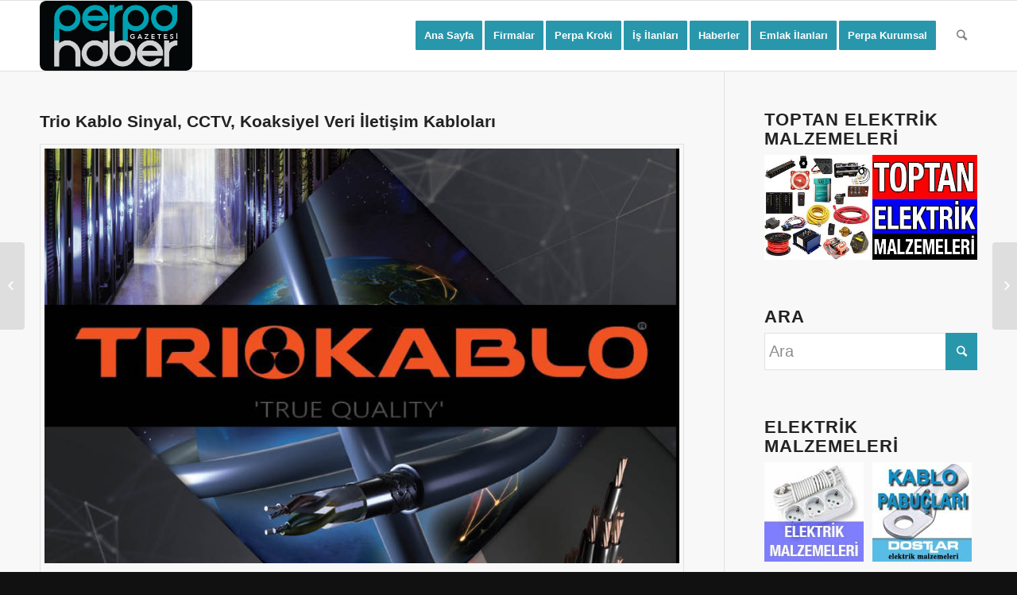

--- FILE ---
content_type: text/html; charset=UTF-8
request_url: https://www.perpahaber.com/trio-kablo/
body_size: 24067
content:
<!DOCTYPE html>
<html lang="tr" class="html_stretched responsive av-preloader-disabled av-default-lightbox  html_header_top html_logo_left html_main_nav_header html_menu_right html_slim html_header_sticky html_header_shrinking html_mobile_menu_phone html_header_searchicon html_content_align_center html_header_unstick_top_disabled html_header_stretch_disabled html_av-overlay-side html_av-overlay-side-classic html_418 html_av-submenu-noclone html_entry_id_13281 av-no-preview html_text_menu_active ">
<head>
<meta charset="UTF-8" />


<!-- mobile setting -->
<meta name="viewport" content="width=device-width, initial-scale=1, maximum-scale=1">

<!-- Scripts/CSS and wp_head hook -->
<title>Trio Kablo Sinyal, CCTV, Koaksiyel Veri İletişim Kabloları - Perpa Haber</title>

<!-- This site is optimized with the Yoast SEO plugin v12.4 - https://yoast.com/wordpress/plugins/seo/ -->
<meta name="description" content="Trio Kablo Sinyal ve Kontrol, CCTV, Diyafon, Enstrümantasyon, Haberleşme, Koaksiyel, Profesyonel Ses ve Mikrofon, Veri İletişim Kabloları Yangına Dayanıklı"/>
<meta name="robots" content="max-snippet:-1, max-image-preview:large, max-video-preview:-1"/>
<link rel="canonical" href="https://www.perpahaber.com/trio-kablo/" />
<meta property="og:locale" content="tr_TR" />
<meta property="og:type" content="article" />
<meta property="og:title" content="Trio Kablo Sinyal, CCTV, Koaksiyel Veri İletişim Kabloları - Perpa Haber" />
<meta property="og:description" content="Trio Kablo Sinyal ve Kontrol, CCTV, Diyafon, Enstrümantasyon, Haberleşme, Koaksiyel, Profesyonel Ses ve Mikrofon, Veri İletişim Kabloları Yangına Dayanıklı" />
<meta property="og:url" content="https://www.perpahaber.com/trio-kablo/" />
<meta property="og:site_name" content="Perpa Haber" />
<meta property="article:section" content="Kablo Firmaları" />
<meta property="article:published_time" content="2018-11-09T12:58:55+00:00" />
<meta property="article:modified_time" content="2024-05-10T09:41:27+00:00" />
<meta property="og:updated_time" content="2024-05-10T09:41:27+00:00" />
<meta property="og:image" content="https://www.perpahaber.com/wp-content/uploads/2023/11/trio-kablo-01.jpg" />
<meta property="og:image:secure_url" content="https://www.perpahaber.com/wp-content/uploads/2023/11/trio-kablo-01.jpg" />
<meta property="og:image:width" content="950" />
<meta property="og:image:height" content="500" />
<meta name="twitter:card" content="summary_large_image" />
<meta name="twitter:description" content="Trio Kablo Sinyal ve Kontrol, CCTV, Diyafon, Enstrümantasyon, Haberleşme, Koaksiyel, Profesyonel Ses ve Mikrofon, Veri İletişim Kabloları Yangına Dayanıklı" />
<meta name="twitter:title" content="Trio Kablo Sinyal, CCTV, Koaksiyel Veri İletişim Kabloları - Perpa Haber" />
<meta name="twitter:image" content="https://www.perpahaber.com/wp-content/uploads/2023/11/trio-kablo-01.jpg" />
<script type='application/ld+json' class='yoast-schema-graph yoast-schema-graph--main'>{"@context":"https://schema.org","@graph":[{"@type":"WebSite","@id":"https://www.perpahaber.com/#website","url":"https://www.perpahaber.com/","name":"Perpa Haber","potentialAction":{"@type":"SearchAction","target":"https://www.perpahaber.com/?s={search_term_string}","query-input":"required name=search_term_string"}},{"@type":"ImageObject","@id":"https://www.perpahaber.com/trio-kablo/#primaryimage","url":"https://www.perpahaber.com/wp-content/uploads/2023/11/trio-kablo-01.jpg","width":950,"height":500,"caption":"Trio Kablo"},{"@type":"WebPage","@id":"https://www.perpahaber.com/trio-kablo/#webpage","url":"https://www.perpahaber.com/trio-kablo/","inLanguage":"tr","name":"Trio Kablo Sinyal, CCTV, Koaksiyel Veri \u0130leti\u015fim Kablolar\u0131 - Perpa Haber","isPartOf":{"@id":"https://www.perpahaber.com/#website"},"primaryImageOfPage":{"@id":"https://www.perpahaber.com/trio-kablo/#primaryimage"},"datePublished":"2018-11-09T12:58:55+00:00","dateModified":"2024-05-10T09:41:27+00:00","author":{"@id":"https://www.perpahaber.com/#/schema/person/81ba007049cc6aa23f2b754010274e92"},"description":"Trio Kablo Sinyal ve Kontrol, CCTV, Diyafon, Enstr\u00fcmantasyon, Haberle\u015fme, Koaksiyel, Profesyonel Ses ve Mikrofon, Veri \u0130leti\u015fim Kablolar\u0131 Yang\u0131na Dayan\u0131kl\u0131"},{"@type":["Person"],"@id":"https://www.perpahaber.com/#/schema/person/81ba007049cc6aa23f2b754010274e92","name":"sivaslioglu-perpa","image":{"@type":"ImageObject","@id":"https://www.perpahaber.com/#authorlogo","url":"https://secure.gravatar.com/avatar/0a4b2c7c85a57b1635bcc8d0f69d4fcd?s=96&d=mm&r=g","caption":"sivaslioglu-perpa"},"sameAs":[]}]}</script>
<!-- / Yoast SEO plugin. -->

<link rel='dns-prefetch' href='//s.w.org' />
<link rel="alternate" type="application/rss+xml" title="Perpa Haber &raquo; beslemesi" href="https://www.perpahaber.com/feed/" />
<link rel="alternate" type="application/rss+xml" title="Perpa Haber &raquo; yorum beslemesi" href="https://www.perpahaber.com/comments/feed/" />
<link rel="alternate" type="application/rss+xml" title="Perpa Haber &raquo; Trio Kablo Sinyal, CCTV, Koaksiyel Veri İletişim Kabloları yorum beslemesi" href="https://www.perpahaber.com/trio-kablo/feed/" />
		<script type="text/javascript">
			window._wpemojiSettings = {"baseUrl":"https:\/\/s.w.org\/images\/core\/emoji\/11.2.0\/72x72\/","ext":".png","svgUrl":"https:\/\/s.w.org\/images\/core\/emoji\/11.2.0\/svg\/","svgExt":".svg","source":{"concatemoji":"https:\/\/www.perpahaber.com\/wp-includes\/js\/wp-emoji-release.min.js?ver=5.1.19"}};
			!function(e,a,t){var n,r,o,i=a.createElement("canvas"),p=i.getContext&&i.getContext("2d");function s(e,t){var a=String.fromCharCode;p.clearRect(0,0,i.width,i.height),p.fillText(a.apply(this,e),0,0);e=i.toDataURL();return p.clearRect(0,0,i.width,i.height),p.fillText(a.apply(this,t),0,0),e===i.toDataURL()}function c(e){var t=a.createElement("script");t.src=e,t.defer=t.type="text/javascript",a.getElementsByTagName("head")[0].appendChild(t)}for(o=Array("flag","emoji"),t.supports={everything:!0,everythingExceptFlag:!0},r=0;r<o.length;r++)t.supports[o[r]]=function(e){if(!p||!p.fillText)return!1;switch(p.textBaseline="top",p.font="600 32px Arial",e){case"flag":return s([55356,56826,55356,56819],[55356,56826,8203,55356,56819])?!1:!s([55356,57332,56128,56423,56128,56418,56128,56421,56128,56430,56128,56423,56128,56447],[55356,57332,8203,56128,56423,8203,56128,56418,8203,56128,56421,8203,56128,56430,8203,56128,56423,8203,56128,56447]);case"emoji":return!s([55358,56760,9792,65039],[55358,56760,8203,9792,65039])}return!1}(o[r]),t.supports.everything=t.supports.everything&&t.supports[o[r]],"flag"!==o[r]&&(t.supports.everythingExceptFlag=t.supports.everythingExceptFlag&&t.supports[o[r]]);t.supports.everythingExceptFlag=t.supports.everythingExceptFlag&&!t.supports.flag,t.DOMReady=!1,t.readyCallback=function(){t.DOMReady=!0},t.supports.everything||(n=function(){t.readyCallback()},a.addEventListener?(a.addEventListener("DOMContentLoaded",n,!1),e.addEventListener("load",n,!1)):(e.attachEvent("onload",n),a.attachEvent("onreadystatechange",function(){"complete"===a.readyState&&t.readyCallback()})),(n=t.source||{}).concatemoji?c(n.concatemoji):n.wpemoji&&n.twemoji&&(c(n.twemoji),c(n.wpemoji)))}(window,document,window._wpemojiSettings);
		</script>
		<style type="text/css">
img.wp-smiley,
img.emoji {
	display: inline !important;
	border: none !important;
	box-shadow: none !important;
	height: 1em !important;
	width: 1em !important;
	margin: 0 .07em !important;
	vertical-align: -0.1em !important;
	background: none !important;
	padding: 0 !important;
}
</style>
	<link rel='stylesheet' id='wp-block-library-css'  href='https://www.perpahaber.com/wp-includes/css/dist/block-library/style.min.css?ver=5.1.19' type='text/css' media='all' />
<link rel='stylesheet' id='avia-merged-styles-css'  href='https://www.perpahaber.com/wp-content/uploads/dynamic_avia/avia-merged-styles-9017e7e9b9987e6e0d7e2afaed76a63d.css' type='text/css' media='all' />
<script type='text/javascript' src='https://www.perpahaber.com/wp-includes/js/jquery/jquery.js?ver=1.12.4'></script>
<script type='text/javascript' src='https://www.perpahaber.com/wp-includes/js/jquery/jquery-migrate.min.js?ver=1.4.1'></script>
<link rel='https://api.w.org/' href='https://www.perpahaber.com/wp-json/' />
<link rel="EditURI" type="application/rsd+xml" title="RSD" href="https://www.perpahaber.com/xmlrpc.php?rsd" />
<link rel="wlwmanifest" type="application/wlwmanifest+xml" href="https://www.perpahaber.com/wp-includes/wlwmanifest.xml" /> 
<meta name="generator" content="WordPress 5.1.19" />
<link rel='shortlink' href='https://www.perpahaber.com/?p=13281' />
<link rel="alternate" type="application/json+oembed" href="https://www.perpahaber.com/wp-json/oembed/1.0/embed?url=https%3A%2F%2Fwww.perpahaber.com%2Ftrio-kablo%2F" />
<link rel="alternate" type="text/xml+oembed" href="https://www.perpahaber.com/wp-json/oembed/1.0/embed?url=https%3A%2F%2Fwww.perpahaber.com%2Ftrio-kablo%2F&#038;format=xml" />
<link rel="profile" href="http://gmpg.org/xfn/11" />
<link rel="alternate" type="application/rss+xml" title="Perpa Haber RSS2 Feed" href="https://www.perpahaber.com/feed/" />
<link rel="pingback" href="https://www.perpahaber.com/xmlrpc.php" />
<!--[if lt IE 9]><script src="https://www.perpahaber.com/wp-content/themes/enfold/js/html5shiv.js"></script><![endif]-->
<link rel="icon" href="https://www.perpahaber.com/wp-content/uploads/2019/02/perpa-haber-favicon.png" type="image/png">
		<style type="text/css">.recentcomments a{display:inline !important;padding:0 !important;margin:0 !important;}</style>
		
<!-- To speed up the rendering and to display the site as fast as possible to the user we include some styles and scripts for above the fold content inline -->
<script type="text/javascript">'use strict';var avia_is_mobile=!1;if(/Android|webOS|iPhone|iPad|iPod|BlackBerry|IEMobile|Opera Mini/i.test(navigator.userAgent)&&'ontouchstart' in document.documentElement){avia_is_mobile=!0;document.documentElement.className+=' avia_mobile '}
else{document.documentElement.className+=' avia_desktop '};document.documentElement.className+=' js_active ';(function(){var e=['-webkit-','-moz-','-ms-',''],n='';for(var t in e){if(e[t]+'transform' in document.documentElement.style){document.documentElement.className+=' avia_transform ';n=e[t]+'transform'};if(e[t]+'perspective' in document.documentElement.style)document.documentElement.className+=' avia_transform3d '};if(typeof document.getElementsByClassName=='function'&&typeof document.documentElement.getBoundingClientRect=='function'&&avia_is_mobile==!1){if(n&&window.innerHeight>0){setTimeout(function(){var e=0,o={},a=0,t=document.getElementsByClassName('av-parallax'),i=window.pageYOffset||document.documentElement.scrollTop;for(e=0;e<t.length;e++){t[e].style.top='0px';o=t[e].getBoundingClientRect();a=Math.ceil((window.innerHeight+i-o.top)*0.3);t[e].style[n]='translate(0px, '+a+'px)';t[e].style.top='auto';t[e].className+=' enabled-parallax '}},50)}}})();</script><link rel="icon" href="https://www.perpahaber.com/wp-content/uploads/2019/02/cropped-perpa-haber-favicon-32x32.png" sizes="32x32" />
<link rel="icon" href="https://www.perpahaber.com/wp-content/uploads/2019/02/cropped-perpa-haber-favicon-192x192.png" sizes="192x192" />
<link rel="apple-touch-icon-precomposed" href="https://www.perpahaber.com/wp-content/uploads/2019/02/cropped-perpa-haber-favicon-180x180.png" />
<meta name="msapplication-TileImage" content="https://www.perpahaber.com/wp-content/uploads/2019/02/cropped-perpa-haber-favicon-270x270.png" />
<style type='text/css'>
@font-face {font-family: 'entypo-fontello'; font-weight: normal; font-style: normal;
src: url('https://www.perpahaber.com/wp-content/themes/enfold/config-templatebuilder/avia-template-builder/assets/fonts/entypo-fontello.eot');
src: url('https://www.perpahaber.com/wp-content/themes/enfold/config-templatebuilder/avia-template-builder/assets/fonts/entypo-fontello.eot?#iefix') format('embedded-opentype'), 
url('https://www.perpahaber.com/wp-content/themes/enfold/config-templatebuilder/avia-template-builder/assets/fonts/entypo-fontello.woff') format('woff'), 
url('https://www.perpahaber.com/wp-content/themes/enfold/config-templatebuilder/avia-template-builder/assets/fonts/entypo-fontello.ttf') format('truetype'), 
url('https://www.perpahaber.com/wp-content/themes/enfold/config-templatebuilder/avia-template-builder/assets/fonts/entypo-fontello.svg#entypo-fontello') format('svg');
} #top .avia-font-entypo-fontello, body .avia-font-entypo-fontello, html body [data-av_iconfont='entypo-fontello']:before{ font-family: 'entypo-fontello'; }
</style>

<!--
Debugging Info for Theme support: 

Theme: Enfold
Version: 4.5.3
Installed: enfold
AviaFramework Version: 5.0
AviaBuilder Version: 0.9.5
aviaElementManager Version: 1.0.1
ML:512-PU:53-PLA:4
WP:5.1.19
Compress: CSS:all theme files - JS:all theme files
Updates: disabled
PLAu:4
-->
</head>




<body id="top" class="post-template-default single single-post postid-13281 single-format-standard  rtl_columns stretched arial-websave arial" itemscope="itemscope" itemtype="https://schema.org/WebPage" >

	
	<div id='wrap_all'>

	
<header id='header' class='all_colors header_color light_bg_color  av_header_top av_logo_left av_main_nav_header av_menu_right av_slim av_header_sticky av_header_shrinking av_header_stretch_disabled av_mobile_menu_phone av_header_searchicon av_header_unstick_top_disabled av_bottom_nav_disabled  av_header_border_disabled'  role="banner" itemscope="itemscope" itemtype="https://schema.org/WPHeader" >

		<div  id='header_main' class='container_wrap container_wrap_logo'>
	
        <div class='container av-logo-container'><div class='inner-container'><span class='logo'><a href='https://www.perpahaber.com/'><img height='100' width='300' src='https://www.perpahaber.com/wp-content/uploads/2019/02/perpa-haber-logo.png' alt='Perpa Haber' /></a></span><nav class='main_menu' data-selectname='Sayfa seçiniz'  role="navigation" itemscope="itemscope" itemtype="https://schema.org/SiteNavigationElement" ><div class="avia-menu av-main-nav-wrap"><ul id="avia-menu" class="menu av-main-nav"><li id="menu-item-10875" class="menu-item menu-item-type-post_type menu-item-object-page menu-item-home av-menu-button av-menu-button-colored menu-item-top-level menu-item-top-level-1"><a href="https://www.perpahaber.com/" itemprop="url"><span class="avia-bullet"></span><span class="avia-menu-text">Ana Sayfa</span><span class="avia-menu-fx"><span class="avia-arrow-wrap"><span class="avia-arrow"></span></span></span></a></li>
<li id="menu-item-10893" class="menu-item menu-item-type-post_type menu-item-object-post av-menu-button av-menu-button-colored menu-item-top-level menu-item-top-level-2"><a href="https://www.perpahaber.com/perpa-firmalari/" itemprop="url"><span class="avia-bullet"></span><span class="avia-menu-text">Firmalar</span><span class="avia-menu-fx"><span class="avia-arrow-wrap"><span class="avia-arrow"></span></span></span></a></li>
<li id="menu-item-17375" class="menu-item menu-item-type-post_type menu-item-object-post av-menu-button av-menu-button-colored menu-item-mega-parent  menu-item-top-level menu-item-top-level-3"><a href="https://www.perpahaber.com/perpa-kroki/" itemprop="url"><span class="avia-bullet"></span><span class="avia-menu-text">Perpa Kroki</span><span class="avia-menu-fx"><span class="avia-arrow-wrap"><span class="avia-arrow"></span></span></span></a></li>
<li id="menu-item-17934" class="menu-item menu-item-type-post_type menu-item-object-post av-menu-button av-menu-button-colored menu-item-top-level menu-item-top-level-4"><a href="https://www.perpahaber.com/perpa-is-ilanlari/" itemprop="url"><span class="avia-bullet"></span><span class="avia-menu-text">İş İlanları</span><span class="avia-menu-fx"><span class="avia-arrow-wrap"><span class="avia-arrow"></span></span></span></a></li>
<li id="menu-item-10882" class="menu-item menu-item-type-post_type menu-item-object-post av-menu-button av-menu-button-colored menu-item-top-level menu-item-top-level-5"><a href="https://www.perpahaber.com/perpa-haberleri/" itemprop="url"><span class="avia-bullet"></span><span class="avia-menu-text">Haberler</span><span class="avia-menu-fx"><span class="avia-arrow-wrap"><span class="avia-arrow"></span></span></span></a></li>
<li id="menu-item-10883" class="menu-item menu-item-type-post_type menu-item-object-post av-menu-button av-menu-button-colored menu-item-top-level menu-item-top-level-6"><a href="https://www.perpahaber.com/perpa-emlak-ilanlari/" itemprop="url"><span class="avia-bullet"></span><span class="avia-menu-text">Emlak İlanları</span><span class="avia-menu-fx"><span class="avia-arrow-wrap"><span class="avia-arrow"></span></span></span></a></li>
<li id="menu-item-10878" class="menu-item menu-item-type-post_type menu-item-object-page menu-item-has-children av-menu-button av-menu-button-colored menu-item-top-level menu-item-top-level-7"><a href="https://www.perpahaber.com/perpa-kurumsal-bilgiler/" itemprop="url"><span class="avia-bullet"></span><span class="avia-menu-text">Perpa Kurumsal</span><span class="avia-menu-fx"><span class="avia-arrow-wrap"><span class="avia-arrow"></span></span></span></a>


<ul class="sub-menu">
	<li id="menu-item-10895" class="menu-item menu-item-type-post_type menu-item-object-post"><a href="https://www.perpahaber.com/perpa-iletisim/" itemprop="url"><span class="avia-bullet"></span><span class="avia-menu-text">iletişim</span></a></li>
	<li id="menu-item-10907" class="menu-item menu-item-type-post_type menu-item-object-post"><a href="https://www.perpahaber.com/perpa-a-blok-yonetim-kurulu/" itemprop="url"><span class="avia-bullet"></span><span class="avia-menu-text">Perpa Yönetim Kurulu</span></a></li>
	<li id="menu-item-10900" class="menu-item menu-item-type-post_type menu-item-object-post"><a href="https://www.perpahaber.com/perpa-banka-hesap-numaralarimiz/" itemprop="url"><span class="avia-bullet"></span><span class="avia-menu-text">Banka Hesap Numaralarımız</span></a></li>
	<li id="menu-item-10904" class="menu-item menu-item-type-post_type menu-item-object-post"><a href="https://www.perpahaber.com/perpa-ticaret-merkezi-faaliyetleri/" itemprop="url"><span class="avia-bullet"></span><span class="avia-menu-text">Perpa Faaliyetler</span></a></li>
	<li id="menu-item-10884" class="menu-item menu-item-type-post_type menu-item-object-post"><a href="https://www.perpahaber.com/perpa-ticaret-merkezi-duyurular/" itemprop="url"><span class="avia-bullet"></span><span class="avia-menu-text">Perpa Duyurular</span></a></li>
</ul>
</li>
<li id="menu-item-search" class="noMobile menu-item menu-item-search-dropdown menu-item-avia-special">
							<a href="?s=" rel="nofollow" data-avia-search-tooltip="

&lt;form action=&quot;https://www.perpahaber.com/&quot; id=&quot;searchform&quot; method=&quot;get&quot; class=&quot;&quot;&gt;
	&lt;div&gt;
		&lt;input type=&quot;submit&quot; value=&quot;&quot; id=&quot;searchsubmit&quot; class=&quot;button avia-font-entypo-fontello&quot; /&gt;
		&lt;input type=&quot;text&quot; id=&quot;s&quot; name=&quot;s&quot; value=&quot;&quot; placeholder='Ara' /&gt;
			&lt;/div&gt;
&lt;/form&gt;" aria-hidden='true' data-av_icon='' data-av_iconfont='entypo-fontello'><span class="avia_hidden_link_text">Ara</span></a>
	        		   </li><li class="av-burger-menu-main menu-item-avia-special ">
	        			<a href="#">
							<span class="av-hamburger av-hamburger--spin av-js-hamburger">
					        <span class="av-hamburger-box">
						          <span class="av-hamburger-inner"></span>
						          <strong>Menu</strong>
					        </span>
							</span>
						</a>
	        		   </li></ul></div></nav></div> </div> 
		<!-- end container_wrap-->
		</div>
<div id="avia_alternate_menu" style="display: none;"><nav class='main_menu' data-selectname='Sayfa seçiniz'  role="navigation" itemscope="itemscope" itemtype="https://schema.org/SiteNavigationElement" ><div class="avia_alternate_menu av-main-nav-wrap"><ul id="avia_alternate_menu" class="menu av-main-nav"><li id="menu-item-10875" class="menu-item menu-item-type-post_type menu-item-object-page menu-item-home av-menu-button av-menu-button-colored menu-item-top-level menu-item-top-level-1"><a href="https://www.perpahaber.com/" itemprop="url"><span class="avia-bullet"></span><span class="avia-menu-text">Ana Sayfa</span><span class="avia-menu-fx"><span class="avia-arrow-wrap"><span class="avia-arrow"></span></span></span></a></li>
<li id="menu-item-10893" class="menu-item menu-item-type-post_type menu-item-object-post av-menu-button av-menu-button-colored menu-item-top-level menu-item-top-level-2"><a href="https://www.perpahaber.com/perpa-firmalari/" itemprop="url"><span class="avia-bullet"></span><span class="avia-menu-text">Firmalar</span><span class="avia-menu-fx"><span class="avia-arrow-wrap"><span class="avia-arrow"></span></span></span></a></li>
<li id="menu-item-17375" class="menu-item menu-item-type-post_type menu-item-object-post av-menu-button av-menu-button-colored menu-item-mega-parent  menu-item-top-level menu-item-top-level-3"><a href="https://www.perpahaber.com/perpa-kroki/" itemprop="url"><span class="avia-bullet"></span><span class="avia-menu-text">Perpa Kroki</span><span class="avia-menu-fx"><span class="avia-arrow-wrap"><span class="avia-arrow"></span></span></span></a></li>
<li id="menu-item-17934" class="menu-item menu-item-type-post_type menu-item-object-post av-menu-button av-menu-button-colored menu-item-top-level menu-item-top-level-4"><a href="https://www.perpahaber.com/perpa-is-ilanlari/" itemprop="url"><span class="avia-bullet"></span><span class="avia-menu-text">İş İlanları</span><span class="avia-menu-fx"><span class="avia-arrow-wrap"><span class="avia-arrow"></span></span></span></a></li>
<li id="menu-item-10882" class="menu-item menu-item-type-post_type menu-item-object-post av-menu-button av-menu-button-colored menu-item-top-level menu-item-top-level-5"><a href="https://www.perpahaber.com/perpa-haberleri/" itemprop="url"><span class="avia-bullet"></span><span class="avia-menu-text">Haberler</span><span class="avia-menu-fx"><span class="avia-arrow-wrap"><span class="avia-arrow"></span></span></span></a></li>
<li id="menu-item-10883" class="menu-item menu-item-type-post_type menu-item-object-post av-menu-button av-menu-button-colored menu-item-top-level menu-item-top-level-6"><a href="https://www.perpahaber.com/perpa-emlak-ilanlari/" itemprop="url"><span class="avia-bullet"></span><span class="avia-menu-text">Emlak İlanları</span><span class="avia-menu-fx"><span class="avia-arrow-wrap"><span class="avia-arrow"></span></span></span></a></li>
<li id="menu-item-10878" class="menu-item menu-item-type-post_type menu-item-object-page menu-item-has-children av-menu-button av-menu-button-colored menu-item-top-level menu-item-top-level-7"><a href="https://www.perpahaber.com/perpa-kurumsal-bilgiler/" itemprop="url"><span class="avia-bullet"></span><span class="avia-menu-text">Perpa Kurumsal</span><span class="avia-menu-fx"><span class="avia-arrow-wrap"><span class="avia-arrow"></span></span></span></a>


<ul class="sub-menu">
	<li id="menu-item-10895" class="menu-item menu-item-type-post_type menu-item-object-post"><a href="https://www.perpahaber.com/perpa-iletisim/" itemprop="url"><span class="avia-bullet"></span><span class="avia-menu-text">iletişim</span></a></li>
	<li id="menu-item-10907" class="menu-item menu-item-type-post_type menu-item-object-post"><a href="https://www.perpahaber.com/perpa-a-blok-yonetim-kurulu/" itemprop="url"><span class="avia-bullet"></span><span class="avia-menu-text">Perpa Yönetim Kurulu</span></a></li>
	<li id="menu-item-10900" class="menu-item menu-item-type-post_type menu-item-object-post"><a href="https://www.perpahaber.com/perpa-banka-hesap-numaralarimiz/" itemprop="url"><span class="avia-bullet"></span><span class="avia-menu-text">Banka Hesap Numaralarımız</span></a></li>
	<li id="menu-item-10904" class="menu-item menu-item-type-post_type menu-item-object-post"><a href="https://www.perpahaber.com/perpa-ticaret-merkezi-faaliyetleri/" itemprop="url"><span class="avia-bullet"></span><span class="avia-menu-text">Perpa Faaliyetler</span></a></li>
	<li id="menu-item-10884" class="menu-item menu-item-type-post_type menu-item-object-post"><a href="https://www.perpahaber.com/perpa-ticaret-merkezi-duyurular/" itemprop="url"><span class="avia-bullet"></span><span class="avia-menu-text">Perpa Duyurular</span></a></li>
</ul>
</li>
</ul></div></nav></div>		<div class='header_bg'></div>

<!-- end header -->
</header>
		
	<div id='main' class='all_colors' data-scroll-offset='88'>

	
		<div class='container_wrap container_wrap_first main_color sidebar_right'>

			<div class='container template-blog template-single-blog '>

				<main class='content units av-content-small alpha  av-blog-meta-author-disabled av-blog-meta-comments-disabled av-blog-meta-category-disabled av-blog-meta-date-disabled av-blog-meta-html-info-disabled av-blog-meta-tag-disabled'  role="main" itemscope="itemscope" itemtype="https://schema.org/Blog" >

                    <article class='post-entry post-entry-type-standard post-entry-13281 post-loop-1 post-parity-odd post-entry-last single-big  post-13281 post type-post status-publish format-standard has-post-thumbnail hentry category-kablo-firmalari'  itemscope="itemscope" itemtype="https://schema.org/BlogPosting" itemprop="blogPost" ><div class='blog-meta'></div><div class='entry-content-wrapper clearfix standard-content'><header class="entry-content-header"><h1 class='post-title entry-title'  itemprop="headline" >	<a href='https://www.perpahaber.com/trio-kablo/' rel='bookmark' title='Kalıcı Link: Trio Kablo Sinyal, CCTV, Koaksiyel Veri İletişim Kabloları'>Trio Kablo Sinyal, CCTV, Koaksiyel Veri İletişim Kabloları			<span class='post-format-icon minor-meta'></span>	</a></h1><span class='post-meta-infos'><time class='date-container minor-meta updated' >9 Kasım 2018</time><span class='text-sep text-sep-date'>/</span><span class='comment-container minor-meta'><a href="https://www.perpahaber.com/trio-kablo/#respond" class="comments-link" >0 Yorumlar</a></span><span class='text-sep text-sep-comment'>/</span><span class="blog-categories minor-meta">in <a href="https://www.perpahaber.com/category/kablo-firmalari/" rel="tag">Kablo Firmaları</a> </span><span class="text-sep text-sep-cat">/</span><span class="blog-author minor-meta">tarafından <span class="entry-author-link" ><span class="vcard author"><span class="fn"><a href="https://www.perpahaber.com/author/sivaslioglu-perpa/" title="sivaslioglu-perpa tarafından yazılan yazılar" rel="author">sivaslioglu-perpa</a></span></span></span></span></span></header><div class="entry-content"  itemprop="text" ><div id="attachment_13283" style="width: 960px" class="wp-caption alignnone"><img aria-describedby="caption-attachment-13283" class="size-full wp-image-13283" src="https://www.perpahaber.com/wp-content/uploads/2023/11/trio-kablo-02.jpg" alt="Trio Kablo" width="950" height="620" srcset="https://www.perpahaber.com/wp-content/uploads/2023/11/trio-kablo-02.jpg 950w, https://www.perpahaber.com/wp-content/uploads/2023/11/trio-kablo-02-300x196.jpg 300w, https://www.perpahaber.com/wp-content/uploads/2023/11/trio-kablo-02-768x501.jpg 768w, https://www.perpahaber.com/wp-content/uploads/2023/11/trio-kablo-02-705x460.jpg 705w, https://www.perpahaber.com/wp-content/uploads/2023/11/trio-kablo-02-450x294.jpg 450w" sizes="(max-width: 950px) 100vw, 950px" /><p id="caption-attachment-13283" class="wp-caption-text">Trio Kablo</p></div>
<h2>Trio Kablo</h2>
<p><strong>Trio Kablo Sinyal ve Kontrol, CCTV, Diyafon, Enstrümantasyon, Haberleşme, Koaksiyel, Profesyonel Ses ve Mikrofon, Veri İletişim Kabloları Yangına Dayanıklı</strong></p>
<h3>Ürünler</h3>
<ul>
<li>Sinyal ve Kontrol Kabloları</li>
</ul>
<p>Sinyal ve Kontrol kabloları hayatınızın her yerinde size eşlik ediyor. Günlük kullandığınız basit ev aletlerinden, büyük otomasyon sistemlerine ya da endüstriyel uygulamalarda neredeyse her yerde. Ayrıca tüm Otomasyon sistemlerinin kullanıldığı sanayi tesislerinde, telekomünikasyon alanında, petrol ve gaz, enerji, maden gibi alanlarda da kullanılır.</p>
<ul>
<li>CCTV Kabloları</li>
<li>Diyafon Kabloları</li>
<li>Enstrümantasyon Kabloları</li>
<li>Haberleşme Kabloları</li>
<li>Koaksiyel Kablolar</li>
<li>Profesyonel Ses ve Mikrofon Kabloları</li>
<li>Veri İletişim Kabloları</li>
<li>Yangına Dayanıklı Kablolar</li>
</ul>
<div id="attachment_13282" style="width: 960px" class="wp-caption alignnone"><img aria-describedby="caption-attachment-13282" class="size-full wp-image-13282" src="https://www.perpahaber.com/wp-content/uploads/2023/11/trio-kablo-01.jpg" alt="Trio Kablo" width="950" height="500" srcset="https://www.perpahaber.com/wp-content/uploads/2023/11/trio-kablo-01.jpg 950w, https://www.perpahaber.com/wp-content/uploads/2023/11/trio-kablo-01-300x158.jpg 300w, https://www.perpahaber.com/wp-content/uploads/2023/11/trio-kablo-01-768x404.jpg 768w, https://www.perpahaber.com/wp-content/uploads/2023/11/trio-kablo-01-710x375.jpg 710w, https://www.perpahaber.com/wp-content/uploads/2023/11/trio-kablo-01-705x371.jpg 705w, https://www.perpahaber.com/wp-content/uploads/2023/11/trio-kablo-01-450x237.jpg 450w" sizes="(max-width: 950px) 100vw, 950px" /><p id="caption-attachment-13282" class="wp-caption-text">Trio Kablo</p></div>
<p><strong>Merkez:</strong></p>
<p>Perpa Ticaret Merkezi B Blok Kat 2 No:15 Şişli / İstanbul</p>
<p>+90 (212) 222 46 47</p>
<p>+90 (212) 320 00 80</p>
<p><span class="Apple-converted-space"> </span>satis@triokablo.com</p>
<p><strong>Fabrika:</strong></p>
<p>Osmangazi Mahallesi 2644 Sok. No:3/1 Kıraç / Esenyurt / İstanbul</p>
<p>+90 (212) 885 04 00</p>
<p>+90 (212) 885 04 01</p>
<p>sales@triokablo.com</p>
<div class='avia-iframe-wrap'><iframe title="Trio Kablo Tanıtım" width="1500" height="844" src="https://www.youtube.com/embed/NwlknHLRqa4?feature=oembed" frameborder="0" allow="accelerometer; autoplay; clipboard-write; encrypted-media; gyroscope; picture-in-picture; web-share" referrerpolicy="strict-origin-when-cross-origin" allowfullscreen></iframe></div>
<p><strong><span style="color: #ff0000;"><a style="color: #ff0000;" href="https://www.perpahaber.com/kablo-firmalari/">KABLO FİRMALARI</a></span></strong></p>
<p><strong><a href="https://www.perpahaber.com/elektrik-elektronik-firmalari/">ELEKTRİK ELEKTRONİK FİRMALARI</a></strong></p>
<p><strong><span style="color: #ff0000;"><a style="color: #ff0000;" href="https://www.perpahaber.com/perpa-firmalari/">PERPA FİRMALARI</a></span></strong></p>
<p><strong><a href="https://www.perpahaber.com/">PERPA TİCARET MERKEZİ</a></strong></p>
<p><strong><a href="https://www.facebook.com/perpahaber" target="_blank" rel="noopener noreferrer">PERPA FACEBOOK</a></strong></p>
</div><footer class="entry-footer"><div class='av-share-box'><h5 class='av-share-link-description av-no-toc'>Bu gönderiyi paylaş</h5><ul class='av-share-box-list noLightbox'><li class='av-share-link av-social-link-facebook' ><a target='_blank' href='https://www.facebook.com/sharer.php?u=https://www.perpahaber.com/trio-kablo/&amp;t=Trio%20Kablo%20Sinyal%2C%20CCTV%2C%20Koaksiyel%20Veri%20%C4%B0leti%C5%9Fim%20Kablolar%C4%B1' aria-hidden='true' data-av_icon='' data-av_iconfont='entypo-fontello' title='' data-avia-related-tooltip='Share on Facebook'><span class='avia_hidden_link_text'>Share on Facebook</span></a></li><li class='av-share-link av-social-link-twitter' ><a target='_blank' href='https://twitter.com/share?text=Trio%20Kablo%20Sinyal%2C%20CCTV%2C%20Koaksiyel%20Veri%20%C4%B0leti%C5%9Fim%20Kablolar%C4%B1&url=https://www.perpahaber.com/?p=13281' aria-hidden='true' data-av_icon='' data-av_iconfont='entypo-fontello' title='' data-avia-related-tooltip='Share on Twitter'><span class='avia_hidden_link_text'>Share on Twitter</span></a></li><li class='av-share-link av-social-link-gplus' ><a target='_blank' href='https://plus.google.com/share?url=https://www.perpahaber.com/trio-kablo/' aria-hidden='true' data-av_icon='' data-av_iconfont='entypo-fontello' title='' data-avia-related-tooltip='Google+ üzerinden paylaş'><span class='avia_hidden_link_text'>Google+ üzerinden paylaş</span></a></li><li class='av-share-link av-social-link-pinterest' ><a target='_blank' href='https://pinterest.com/pin/create/button/?url=https%3A%2F%2Fwww.perpahaber.com%2Ftrio-kablo%2F&amp;description=Trio%20Kablo%20Sinyal%2C%20CCTV%2C%20Koaksiyel%20Veri%20%C4%B0leti%C5%9Fim%20Kablolar%C4%B1&amp;media=https%3A%2F%2Fwww.perpahaber.com%2Fwp-content%2Fuploads%2F2023%2F11%2Ftrio-kablo-01-705x371.jpg' aria-hidden='true' data-av_icon='' data-av_iconfont='entypo-fontello' title='' data-avia-related-tooltip='Share on Pinterest'><span class='avia_hidden_link_text'>Share on Pinterest</span></a></li><li class='av-share-link av-social-link-linkedin' ><a target='_blank' href='https://linkedin.com/shareArticle?mini=true&amp;title=Trio%20Kablo%20Sinyal%2C%20CCTV%2C%20Koaksiyel%20Veri%20%C4%B0leti%C5%9Fim%20Kablolar%C4%B1&amp;url=https://www.perpahaber.com/trio-kablo/' aria-hidden='true' data-av_icon='' data-av_iconfont='entypo-fontello' title='' data-avia-related-tooltip='Share on Linkedin'><span class='avia_hidden_link_text'>Share on Linkedin</span></a></li><li class='av-share-link av-social-link-tumblr' ><a target='_blank' href='https://www.tumblr.com/share/link?url=https%3A%2F%2Fwww.perpahaber.com%2Ftrio-kablo%2F&amp;name=Trio%20Kablo%20Sinyal%2C%20CCTV%2C%20Koaksiyel%20Veri%20%C4%B0leti%C5%9Fim%20Kablolar%C4%B1&amp;description=Trio%20Kablo%20Trio%20Kablo%20Sinyal%20ve%20Kontrol%2C%20CCTV%2C%20Diyafon%2C%20Enstr%C3%BCmantasyon%2C%20Haberle%C5%9Fme%2C%20Koaksiyel%2C%20Profesyonel%20Ses%20ve%20Mikrofon%2C%20Veri%20%C4%B0leti%C5%9Fim%20Kablolar%C4%B1%20Yang%C4%B1na%20Dayan%C4%B1kl%C4%B1%20%C3%9Cr%C3%BCnler%20Sinyal%20ve%20Kontrol%20Kablolar%C4%B1%20Sinyal%20ve%20Kontrol%20kablolar%C4%B1%20hayat%C4%B1n%C4%B1z%C4%B1n%20her%20yerinde%20size%20e%C5%9Flik%20ediyor.%20G%C3%BCnl%C3%BCk%20kulland%C4%B1%C4%9F%C4%B1n%C4%B1z%20basit%20ev%20aletlerinden%2C%20b%C3%BCy%C3%BCk%20otomasyon%20sistemlerine%20ya%20da%20end%C3%BCstriyel%20uygulamalarda%20neredeyse%20her%20yerde.%20Ayr%C4%B1ca%20t%C3%BCm%20Otomasyon%20sistemlerinin%20%5B%E2%80%A6%5D' aria-hidden='true' data-av_icon='' data-av_iconfont='entypo-fontello' title='' data-avia-related-tooltip='Share on Tumblr'><span class='avia_hidden_link_text'>Share on Tumblr</span></a></li><li class='av-share-link av-social-link-vk' ><a target='_blank' href='https://vk.com/share.php?url=https://www.perpahaber.com/trio-kablo/' aria-hidden='true' data-av_icon='' data-av_iconfont='entypo-fontello' title='' data-avia-related-tooltip='Share on Vk'><span class='avia_hidden_link_text'>Share on Vk</span></a></li><li class='av-share-link av-social-link-reddit' ><a target='_blank' href='https://reddit.com/submit?url=https://www.perpahaber.com/trio-kablo/&amp;title=Trio%20Kablo%20Sinyal%2C%20CCTV%2C%20Koaksiyel%20Veri%20%C4%B0leti%C5%9Fim%20Kablolar%C4%B1' aria-hidden='true' data-av_icon='' data-av_iconfont='entypo-fontello' title='' data-avia-related-tooltip='Share on Reddit'><span class='avia_hidden_link_text'>Share on Reddit</span></a></li><li class='av-share-link av-social-link-mail' ><a  href='mailto:?subject=Trio%20Kablo%20Sinyal%2C%20CCTV%2C%20Koaksiyel%20Veri%20%C4%B0leti%C5%9Fim%20Kablolar%C4%B1&amp;body=https://www.perpahaber.com/trio-kablo/' aria-hidden='true' data-av_icon='' data-av_iconfont='entypo-fontello' title='' data-avia-related-tooltip='Mail üzerinden paylaş'><span class='avia_hidden_link_text'>Mail üzerinden paylaş</span></a></li></ul></div></footer><div class='post_delimiter'></div></div><div class='post_author_timeline'></div><span class='hidden'>
			<span class='av-structured-data'  itemprop="ImageObject" itemscope="itemscope" itemtype="https://schema.org/ImageObject"  itemprop='image'>
					   <span itemprop='url' >https://www.perpahaber.com/wp-content/uploads/2023/11/trio-kablo-01.jpg</span>
					   <span itemprop='height' >500</span>
					   <span itemprop='width' >950</span>
				  </span><span class='av-structured-data'  itemprop="publisher" itemtype="https://schema.org/Organization" itemscope="itemscope" >
				<span itemprop='name'>sivaslioglu-perpa</span>
				<span itemprop='logo' itemscope itemtype='https://schema.org/ImageObject'>
				   <span itemprop='url'>https://www.perpahaber.com/wp-content/uploads/2019/02/perpa-haber-logo.png</span>
				 </span>
			  </span><span class='av-structured-data'  itemprop="author" itemscope="itemscope" itemtype="https://schema.org/Person" ><span itemprop='name'>sivaslioglu-perpa</span></span><span class='av-structured-data'  itemprop="datePublished" datetime="2018-11-09T14:58:55+02:00" >2018-11-09 14:58:55</span><span class='av-structured-data'  itemprop="dateModified" itemtype="https://schema.org/dateModified" >2024-05-10 12:41:27</span><span class='av-structured-data'  itemprop="mainEntityOfPage" itemtype="https://schema.org/mainEntityOfPage" ><span itemprop='name'>Trio Kablo Sinyal, CCTV, Koaksiyel Veri İletişim Kabloları</span></span></span></article><div class='single-big'></div>


	        	
	        	
<div class='comment-entry post-entry'>

<div class='comment_meta_container'>
			
			<div class='side-container-comment'>
	        		
	        		<div class='side-container-comment-inner'>
	        				        			
	        			<span class='comment-count'>0</span>
   						<span class='comment-text'>cevaplar</span>
   						<span class='center-border center-border-left'></span>
   						<span class='center-border center-border-right'></span>
   						
	        		</div>
	        		
	        	</div>
			
			</div>

<div class='comment_container'><h3 class='miniheading'>Cevapla</h3><span class='minitext'>Want to join the discussion? <br/>Feel free to contribute!</span>	<div id="respond" class="comment-respond">
		<h3 id="reply-title" class="comment-reply-title">Bir cevap yazın <small><a rel="nofollow" id="cancel-comment-reply-link" href="/trio-kablo/#respond" style="display:none;">Cevabı iptal et</a></small></h3><p class="must-log-in">Yorum yapabilmek için <a href="https://www.perpahaber.com/wp-login.php?redirect_to=https%3A%2F%2Fwww.perpahaber.com%2Ftrio-kablo%2F">giriş yapmalısınız</a>.</p>	</div><!-- #respond -->
	</div>
</div>
				<!--end content-->
				</main>

				<aside class='sidebar sidebar_right  smartphones_sidebar_active alpha units'  role="complementary" itemscope="itemscope" itemtype="https://schema.org/WPSideBar" ><div class='inner_sidebar extralight-border'><section id="avia_partner_widget-15" class="widget clearfix avia_partner_widget"><h3 class="widgettitle">TOPTAN ELEKTRİK MALZEMELERİ</h3><a target="_blank" href="https://www.sarayelektrik.net" class="preloading_background  avia_partner1 link_list_item1 " ><img class="rounded" src="https://www.perpahaber.com/wp-content/uploads/2022/06/toptan-elektrik-malzemeleri-1.jpg" title="TOPTAN ELEKTRİK MALZEMELERİ" alt="TOPTAN ELEKTRİK MALZEMELERİ"/></a><a target="_blank" href="https://www.sarayelektrik.net/" class="preloading_background avia_partner2 link_list_item1 " ><img class="rounded" src="https://www.perpahaber.com/wp-content/uploads/2022/06/toptan-elektrik-malzemeleri-2.jpg" title="TOPTAN ELEKTRİK MALZEMELERİ" alt="TOPTAN ELEKTRİK MALZEMELERİ"/></a><span class="seperator extralight-border"></span></section><section id="search-3" class="widget clearfix widget_search"><h3 class="widgettitle">Ara</h3>

<form action="https://www.perpahaber.com/" id="searchform" method="get" class="">
	<div>
		<input type="submit" value="" id="searchsubmit" class="button avia-font-entypo-fontello" />
		<input type="text" id="s" name="s" value="" placeholder='Ara' />
			</div>
</form><span class="seperator extralight-border"></span></section><section id="avia_partner_widget-6" class="widget clearfix avia_partner_widget"><h3 class="widgettitle">ELEKTRİK MALZEMELERİ</h3><a target="_blank" href="https://www.dostlarelektrik.istanbul" class="preloading_background  avia_partner1 link_list_item2 " ><img class="rounded" src="http://www.perpahaber.com/wp-content/uploads/2019/10/elektrik-malzemeleri-dostlar.jpg" title="ELEKTRİK MALZEMELERİ" alt="ELEKTRİK MALZEMELERİ"/></a><a target="_blank" href="https://www.dostlarelektrik.istanbul/kablo-pabuclari/" class="preloading_background avia_partner2 link_list_item2 " ><img class="rounded" src="http://www.perpahaber.com/wp-content/uploads/2019/09/kablo-pabuclari-reklam.jpg" title="ELEKTRİK MALZEMELERİ" alt="ELEKTRİK MALZEMELERİ"/></a><span class="seperator extralight-border"></span></section><section id="avia_partner_widget-14" class="widget clearfix avia_partner_widget"><h3 class="widgettitle">KLİMA KANALI</h3><a target="_blank" href="https://www.sarayelektrik.net/klima-kanali/" class="preloading_background  avia_partner1 link_list_item3 " ><img class="rounded" src="https://www.perpahaber.com/wp-content/uploads/2022/06/klima-kanali-reklam-2.jpg" title="KLİMA KANALI" alt="KLİMA KANALI"/></a><a target="_blank" href="https://www.sarayelektrik.net/klima-kanali/" class="preloading_background avia_partner2 link_list_item3 " ><img class="rounded" src="https://www.perpahaber.com/wp-content/uploads/2022/06/klima-kanali-reklam.jpg" title="KLİMA KANALI" alt="KLİMA KANALI"/></a><span class="seperator extralight-border"></span></section><section id="avia_partner_widget-13" class="widget clearfix avia_partner_widget"><h3 class="widgettitle">NAYY KABLO</h3><a target="_blank" href="https://www.sarayelektrik.net/nayy-kablo/" class="preloading_background  avia_partner1 link_list_item4 " ><img class="rounded" src="https://www.perpahaber.com/wp-content/uploads/2022/05/nayy-kablo-1.jpg" title="NAYY KABLO" alt="NAYY KABLO"/></a><a target="_blank" href="https://www.sarayelektrik.net/nayy-kablo/" class="preloading_background avia_partner2 link_list_item4 " ><img class="rounded" src="https://www.perpahaber.com/wp-content/uploads/2022/05/nayy-kablo-2.jpg" title="NAYY KABLO" alt="NAYY KABLO"/></a><span class="seperator extralight-border"></span></section><section id="categories-4" class="widget clearfix widget_categories"><h3 class="widgettitle">Kategoriler</h3><form action="https://www.perpahaber.com" method="get"><label class="screen-reader-text" for="cat">Kategoriler</label><select  name='cat' id='cat' class='postform' >
	<option value='-1'>Kategori seçin</option>
	<option class="level-0" value="1058">23 Elektronik&nbsp;&nbsp;(1)</option>
	<option class="level-0" value="902">3D Teknolojileri&nbsp;&nbsp;(7)</option>
	<option class="level-0" value="1044">4 Mevsim Çadır&nbsp;&nbsp;(4)</option>
	<option class="level-0" value="2">Aben Çanta&nbsp;&nbsp;(2)</option>
	<option class="level-0" value="1093">Adesa Kablo&nbsp;&nbsp;(1)</option>
	<option class="level-0" value="597">Akarsu Çiftlik&nbsp;&nbsp;(3)</option>
	<option class="level-0" value="3">AKS Güvenlik&nbsp;&nbsp;(4)</option>
	<option class="level-0" value="4">AKS Güvenlik Kariyer&nbsp;&nbsp;(2)</option>
	<option class="level-0" value="1064">Alazade Eleman&nbsp;&nbsp;(1)</option>
	<option class="level-0" value="624">Ali Fuat Türkel&nbsp;&nbsp;(2)</option>
	<option class="level-0" value="5">Ambalaj Malzemeleri&nbsp;&nbsp;(17)</option>
	<option class="level-0" value="1041">Anahtar Priz&nbsp;&nbsp;(1)</option>
	<option class="level-0" value="603">Anahtarcı Çilingir&nbsp;&nbsp;(5)</option>
	<option class="level-0" value="897">Anı Sağkan&nbsp;&nbsp;(7)</option>
	<option class="level-0" value="917">Araç Kiralama&nbsp;&nbsp;(4)</option>
	<option class="level-0" value="6">Armed Güvenlik&nbsp;&nbsp;(4)</option>
	<option class="level-0" value="7">Armed Güvenlik eleman&nbsp;&nbsp;(2)</option>
	<option class="level-0" value="510">Artelon&nbsp;&nbsp;(2)</option>
	<option class="level-0" value="518">Arzu Tun&nbsp;&nbsp;(1)</option>
	<option class="level-0" value="741">Asansör&nbsp;&nbsp;(6)</option>
	<option class="level-0" value="758">Atakan Yücel&nbsp;&nbsp;(11)</option>
	<option class="level-0" value="791">Ateş Ölçer&nbsp;&nbsp;(2)</option>
	<option class="level-0" value="8">Avukatlar&nbsp;&nbsp;(1)</option>
	<option class="level-0" value="9">Ayakkabıcılık&nbsp;&nbsp;(3)</option>
	<option class="level-0" value="10">Aydınlatma Firmaları&nbsp;&nbsp;(49)</option>
	<option class="level-0" value="1031">Aydınlatma Vitrin&nbsp;&nbsp;(1)</option>
	<option class="level-0" value="778">Azur&nbsp;&nbsp;(5)</option>
	<option class="level-0" value="1062">Azur Elektrikli Isıtıcı&nbsp;&nbsp;(3)</option>
	<option class="level-0" value="953">Azur Soğutucular&nbsp;&nbsp;(1)</option>
	<option class="level-0" value="964">Azur Valiz&nbsp;&nbsp;(4)</option>
	<option class="level-0" value="997">Azur Vantilatör&nbsp;&nbsp;(3)</option>
	<option class="level-0" value="748">B Blok Yönetimi&nbsp;&nbsp;(4)</option>
	<option class="level-0" value="11">Bağlantı Elemanları&nbsp;&nbsp;(5)</option>
	<option class="level-0" value="486">Balıkçılık Malzemeleri&nbsp;&nbsp;(2)</option>
	<option class="level-0" value="12">Bankalar&nbsp;&nbsp;(15)</option>
	<option class="level-0" value="82">Barkod Kodlama Markalama&nbsp;&nbsp;(8)</option>
	<option class="level-0" value="985">Bayan Kuaförü&nbsp;&nbsp;(2)</option>
	<option class="level-0" value="426">Bayberk Elektrik&nbsp;&nbsp;(4)</option>
	<option class="level-0" value="14">Benmari Yedek Parçaları&nbsp;&nbsp;(10)</option>
	<option class="level-0" value="575">Berber Kuaför&nbsp;&nbsp;(4)</option>
	<option class="level-0" value="960">Beyoğlu Büfe&nbsp;&nbsp;(6)</option>
	<option class="level-0" value="661">Beys Elektrik&nbsp;&nbsp;(2)</option>
	<option class="level-0" value="659">Beys Kariyer&nbsp;&nbsp;(1)</option>
	<option class="level-0" value="498">Beyzade&nbsp;&nbsp;(8)</option>
	<option class="level-0" value="524">Beyzade Dürüm&nbsp;&nbsp;(2)</option>
	<option class="level-0" value="972">Beyzade Kebap&nbsp;&nbsp;(3)</option>
	<option class="level-0" value="978">Beyzade Menü&nbsp;&nbsp;(45)</option>
	<option class="level-0" value="526">Beyzade Pide&nbsp;&nbsp;(4)</option>
	<option class="level-0" value="950">Beyzade Salata&nbsp;&nbsp;(3)</option>
	<option class="level-0" value="520">Beyzade Spesiyaller&nbsp;&nbsp;(2)</option>
	<option class="level-0" value="1055">Beyzade Vitrin&nbsp;&nbsp;(1)</option>
	<option class="level-0" value="903">Bilgin Sigorta&nbsp;&nbsp;(2)</option>
	<option class="level-0" value="15">Bilgisayar Bilişim Elemanı&nbsp;&nbsp;(1)</option>
	<option class="level-0" value="16">Bilgisayar Bilişim Yazılım&nbsp;&nbsp;(47)</option>
	<option class="level-0" value="681">Bilgisayar Vitrin&nbsp;&nbsp;(4)</option>
	<option class="level-0" value="958">Bilmen Köfteci&nbsp;&nbsp;(1)</option>
	<option class="level-0" value="519">Binali Keleş&nbsp;&nbsp;(1)</option>
	<option class="level-0" value="1036">BM Gümrük&nbsp;&nbsp;(2)</option>
	<option class="level-0" value="1038">BM Hizmetler&nbsp;&nbsp;(1)</option>
	<option class="level-0" value="18">Boyler Yedek Parçaları&nbsp;&nbsp;(6)</option>
	<option class="level-0" value="19">Büfeler&nbsp;&nbsp;(22)</option>
	<option class="level-0" value="20">Bulaşık Makinesi Yedek Parçaları&nbsp;&nbsp;(3)</option>
	<option class="level-0" value="21">Busbar&nbsp;&nbsp;(3)</option>
	<option class="level-0" value="790">By Rambo&nbsp;&nbsp;(6)</option>
	<option class="level-0" value="1045">Çadır&nbsp;&nbsp;(2)</option>
	<option class="level-0" value="539">Cafe Pastane Börek&nbsp;&nbsp;(7)</option>
	<option class="level-0" value="1025">Çağdaş Hırdavat&nbsp;&nbsp;(2)</option>
	<option class="level-0" value="22">Cam Ayna Çerçeve Firmaları&nbsp;&nbsp;(2)</option>
	<option class="level-0" value="991">Çanta Valiz Saraciye&nbsp;&nbsp;(4)</option>
	<option class="level-0" value="847">Çare Promo&nbsp;&nbsp;(1)</option>
	<option class="level-0" value="23">Çay Makinesi Yedek Parçaları&nbsp;&nbsp;(4)</option>
	<option class="level-0" value="579">Çay Ocakları&nbsp;&nbsp;(8)</option>
	<option class="level-0" value="622">Cengiz Özcan&nbsp;&nbsp;(3)</option>
	<option class="level-0" value="931">Cilt Bakım&nbsp;&nbsp;(1)</option>
	<option class="level-0" value="993">Dedektör&nbsp;&nbsp;(4)</option>
	<option class="level-0" value="589">Dekorasyon&nbsp;&nbsp;(9)</option>
	<option class="level-0" value="25">Depo Elemanları&nbsp;&nbsp;(1)</option>
	<option class="level-0" value="26">Dernekler Odalar Kamu Kurumları&nbsp;&nbsp;(6)</option>
	<option class="level-0" value="1005">Desa Kablo&nbsp;&nbsp;(1)</option>
	<option class="level-0" value="781">Dijital Baskı&nbsp;&nbsp;(7)</option>
	<option class="level-0" value="516">Dikili Tip Kabinet&nbsp;&nbsp;(12)</option>
	<option class="level-0" value="1014">Doğukan Topgüloğlu&nbsp;&nbsp;(3)</option>
	<option class="level-0" value="669">Döviz Büroları&nbsp;&nbsp;(2)</option>
	<option class="level-0" value="671">Dövizci Kuyumcu&nbsp;&nbsp;(2)</option>
	<option class="level-0" value="626">Dursun Tekin&nbsp;&nbsp;(6)</option>
	<option class="level-0" value="915">Duvar Tipi Rack Kabinet&nbsp;&nbsp;(11)</option>
	<option class="level-0" value="27">Duyurular&nbsp;&nbsp;(81)</option>
	<option class="level-0" value="615">Eczane&nbsp;&nbsp;(3)</option>
	<option class="level-0" value="28">EGO&nbsp;&nbsp;(1)</option>
	<option class="level-0" value="29">EGO Termostat&nbsp;&nbsp;(15)</option>
	<option class="level-0" value="619">Ekrem İmamoğlu&nbsp;&nbsp;(1)</option>
	<option class="level-0" value="766">Elcon Elektrik&nbsp;&nbsp;(2)</option>
	<option class="level-0" value="30">Elektrik Elektronik&nbsp;&nbsp;(21)</option>
	<option class="level-0" value="31">Elektrik Elektronik elemanı&nbsp;&nbsp;(4)</option>
	<option class="level-0" value="32">Elektrik Elektronik Mühendisi&nbsp;&nbsp;(1)</option>
	<option class="level-0" value="33">Elektrik Malzeme Firmaları&nbsp;&nbsp;(55)</option>
	<option class="level-0" value="34">Elektrik Taahhüt&nbsp;&nbsp;(20)</option>
	<option class="level-0" value="35">Elektrik Ustaları&nbsp;&nbsp;(2)</option>
	<option class="level-0" value="1023">Elektrikli Bisiklet&nbsp;&nbsp;(1)</option>
	<option class="level-0" value="36">Elektrikli El Aletleri&nbsp;&nbsp;(3)</option>
	<option class="level-0" value="37">Elektronik Malzemeleri&nbsp;&nbsp;(7)</option>
	<option class="level-0" value="38">Elektronik Otomasyon&nbsp;&nbsp;(41)</option>
	<option class="level-0" value="880">Elmet&nbsp;&nbsp;(2)</option>
	<option class="level-0" value="900">Emel Kahraman&nbsp;&nbsp;(3)</option>
	<option class="level-0" value="962">En İyi Kuaför Berber&nbsp;&nbsp;(1)</option>
	<option class="level-0" value="39">En Yeni Eleman&nbsp;&nbsp;(3)</option>
	<option class="level-0" value="40">En Yeni Emlak&nbsp;&nbsp;(1)</option>
	<option class="level-0" value="41">Endüstri Makineleri&nbsp;&nbsp;(1)</option>
	<option class="level-0" value="42">Endüstriyel Ekipmanlar&nbsp;&nbsp;(3)</option>
	<option class="level-0" value="43">Endüstriyel Makineler&nbsp;&nbsp;(2)</option>
	<option class="level-0" value="640">Endüstriyel Mutfak Malzemeleri&nbsp;&nbsp;(7)</option>
	<option class="level-0" value="1082">Endüstriyel Mutfak Vitrin&nbsp;&nbsp;(1)</option>
	<option class="level-0" value="44">Enerji&nbsp;&nbsp;(1)</option>
	<option class="level-0" value="835">Erarslan Alkılıç&nbsp;&nbsp;(3)</option>
	<option class="level-0" value="986">Erkek Kuaförü&nbsp;&nbsp;(9)</option>
	<option class="level-0" value="639">Erol Ergel&nbsp;&nbsp;(2)</option>
	<option class="level-0" value="638">Erol Kartal&nbsp;&nbsp;(8)</option>
	<option class="level-0" value="1089">Et Kıyma Makinesi&nbsp;&nbsp;(1)</option>
	<option class="level-0" value="647">Farship&nbsp;&nbsp;(3)</option>
	<option class="level-0" value="667">Fiber Optik&nbsp;&nbsp;(12)</option>
	<option class="level-0" value="676">Fibera&nbsp;&nbsp;(6)</option>
	<option class="level-0" value="1009">Focus Aydınlatma&nbsp;&nbsp;(1)</option>
	<option class="level-0" value="1016">Fomar&nbsp;&nbsp;(1)</option>
	<option class="level-0" value="45">Fritöz Yedek Parçaları&nbsp;&nbsp;(9)</option>
	<option class="level-0" value="1">Genel&nbsp;&nbsp;(9)</option>
	<option class="level-0" value="1011">General Akü&nbsp;&nbsp;(2)</option>
	<option class="level-0" value="46">Gıda Firmaları&nbsp;&nbsp;(8)</option>
	<option class="level-0" value="550">Gözlükçü Saatçi&nbsp;&nbsp;(5)</option>
	<option class="level-0" value="773">Grafik Matbaa&nbsp;&nbsp;(7)</option>
	<option class="level-0" value="47">Güç Elektroniği&nbsp;&nbsp;(17)</option>
	<option class="level-0" value="625">Gülüşah Uçar&nbsp;&nbsp;(4)</option>
	<option class="level-0" value="885">Gümrük Fırsatı&nbsp;&nbsp;(2)</option>
	<option class="level-0" value="48">Gümrük Müşavirleri&nbsp;&nbsp;(7)</option>
	<option class="level-0" value="808">Güneş Enerjisi&nbsp;&nbsp;(3)</option>
	<option class="level-0" value="627">Güray Peker&nbsp;&nbsp;(1)</option>
	<option class="level-0" value="496">Gutlite&nbsp;&nbsp;(2)</option>
	<option class="level-0" value="932">Güvenlik Market&nbsp;&nbsp;(1)</option>
	<option class="level-0" value="870">Güvenlik Sistemleri Elemanı&nbsp;&nbsp;(1)</option>
	<option class="level-0" value="50">Güvenlik Teknolojileri&nbsp;&nbsp;(60)</option>
	<option class="level-0" value="1096">Güvenlik Vitrin&nbsp;&nbsp;(1)</option>
	<option class="level-0" value="987">Güzellik Salonu&nbsp;&nbsp;(3)</option>
	<option class="level-0" value="1067">Haber Manşet&nbsp;&nbsp;(4)</option>
	<option class="level-0" value="51">Haberler&nbsp;&nbsp;(310)</option>
	<option class="level-0" value="544">Hacı Demir&nbsp;&nbsp;(3)</option>
	<option class="level-0" value="981">Halil Erdem Gültekin&nbsp;&nbsp;(1)</option>
	<option class="level-0" value="938">Halkbank&nbsp;&nbsp;(1)</option>
	<option class="level-0" value="517">Hasan Akdemir&nbsp;&nbsp;(4)</option>
	<option class="level-0" value="465">Hasan Sezgin&nbsp;&nbsp;(33)</option>
	<option class="level-0" value="620">Hasan Yıldırım&nbsp;&nbsp;(1)</option>
	<option class="level-0" value="52">Hat Kablo&nbsp;&nbsp;(4)</option>
	<option class="level-0" value="54">Hizmet&nbsp;&nbsp;(4)</option>
	<option class="level-0" value="55">Hırdavat Nalburiye&nbsp;&nbsp;(3)</option>
	<option class="level-0" value="554">Hüseyin Toksöz&nbsp;&nbsp;(1)</option>
	<option class="level-0" value="899">İhsan Kartal&nbsp;&nbsp;(2)</option>
	<option class="level-0" value="56">İnşaat Malzemeleri&nbsp;&nbsp;(7)</option>
	<option class="level-0" value="57">İnter Isı Markalar&nbsp;&nbsp;(1)</option>
	<option class="level-0" value="58">İnter Isı Ürün Grupları&nbsp;&nbsp;(5)</option>
	<option class="level-0" value="59">İnter Isı Ürünler&nbsp;&nbsp;(33)</option>
	<option class="level-0" value="60">İnter ısı&nbsp;&nbsp;(4)</option>
	<option class="level-0" value="61">IPS Teknoloji&nbsp;&nbsp;(1)</option>
	<option class="level-0" value="728">İş Bankası&nbsp;&nbsp;(1)</option>
	<option class="level-0" value="63">İş Güvenliği Malzemeleri&nbsp;&nbsp;(7)</option>
	<option class="level-0" value="64">Isıtma Soğutma Havalandırma&nbsp;&nbsp;(4)</option>
	<option class="level-0" value="65">İthalat İhracat&nbsp;&nbsp;(1)</option>
	<option class="level-0" value="66">Izz Enerji&nbsp;&nbsp;(4)</option>
	<option class="level-0" value="67">Izz Enerji Personel&nbsp;&nbsp;(2)</option>
	<option class="level-0" value="68">Kaansky&nbsp;&nbsp;(1)</option>
	<option class="level-0" value="69">Kaansky Eleman&nbsp;&nbsp;(1)</option>
	<option class="level-0" value="535">Kabinet Aksesuarları&nbsp;&nbsp;(4)</option>
	<option class="level-0" value="521">Kabinet Kontrol&nbsp;&nbsp;(4)</option>
	<option class="level-0" value="70">Kablo Firmaları&nbsp;&nbsp;(55)</option>
	<option class="level-0" value="71">Kablo Kanalı&nbsp;&nbsp;(21)</option>
	<option class="level-0" value="72">Kablo Taşıma Sistemleri&nbsp;&nbsp;(11)</option>
	<option class="level-0" value="700">Kalipso&nbsp;&nbsp;(3)</option>
	<option class="level-0" value="968">Karaköy Lostra&nbsp;&nbsp;(1)</option>
	<option class="level-0" value="75">Kargo Firmaları&nbsp;&nbsp;(18)</option>
	<option class="level-0" value="742">Karin&nbsp;&nbsp;(2)</option>
	<option class="level-0" value="76">Kaynak Makineleri&nbsp;&nbsp;(1)</option>
	<option class="level-0" value="77">Kent Makina&nbsp;&nbsp;(1)</option>
	<option class="level-0" value="79">Kent Mobilyaları&nbsp;&nbsp;(1)</option>
	<option class="level-0" value="80">Kesintisiz Güç Kaynakları&nbsp;&nbsp;(11)</option>
	<option class="level-0" value="81">Kırtasiye Malzemeleri&nbsp;&nbsp;(9)</option>
	<option class="level-0" value="484">Klas Kablo&nbsp;&nbsp;(3)</option>
	<option class="level-0" value="1085">Koçoğlu Mutfak&nbsp;&nbsp;(2)</option>
	<option class="level-0" value="1091">Koçoğlu Vitrin&nbsp;&nbsp;(1)</option>
	<option class="level-0" value="83">Kompanzasyon&nbsp;&nbsp;(4)</option>
	<option class="level-0" value="84">Kozmetik Firmaları&nbsp;&nbsp;(3)</option>
	<option class="level-0" value="988">Kuaför Malzemeleri&nbsp;&nbsp;(2)</option>
	<option class="level-0" value="936">Kumanda&nbsp;&nbsp;(8)</option>
	<option class="level-0" value="85">Kurumsal&nbsp;&nbsp;(18)</option>
	<option class="level-0" value="679">Kuyumcu&nbsp;&nbsp;(3)</option>
	<option class="level-0" value="515">Lande&nbsp;&nbsp;(9)</option>
	<option class="level-0" value="889">Lande Endüstriyel Pano&nbsp;&nbsp;(2)</option>
	<option class="level-0" value="1087">Logo Otomasyon&nbsp;&nbsp;(2)</option>
	<option class="level-0" value="88">Lokanta Restaurant Eleman&nbsp;&nbsp;(4)</option>
	<option class="level-0" value="1029">Luzart&nbsp;&nbsp;(1)</option>
	<option class="level-0" value="89">Makine Hırdavat&nbsp;&nbsp;(40)</option>
	<option class="level-0" value="703">Manyas Köy Pazarı&nbsp;&nbsp;(2)</option>
	<option class="level-0" value="537">Marketler&nbsp;&nbsp;(5)</option>
	<option class="level-0" value="776">Matbaa Vitrin&nbsp;&nbsp;(1)</option>
	<option class="level-0" value="90">Matbaalar&nbsp;&nbsp;(17)</option>
	<option class="level-0" value="91">Medikal&nbsp;&nbsp;(42)</option>
	<option class="level-0" value="914">Medikal Vitrin&nbsp;&nbsp;(2)</option>
	<option class="level-0" value="707">Megalift&nbsp;&nbsp;(2)</option>
	<option class="level-0" value="92">Metsis&nbsp;&nbsp;(4)</option>
	<option class="level-0" value="513">Mithat Yümlü&nbsp;&nbsp;(5)</option>
	<option class="level-0" value="891">Mobese Kabineti&nbsp;&nbsp;(2)</option>
	<option class="level-0" value="618">Muammer Keskin&nbsp;&nbsp;(1)</option>
	<option class="level-0" value="96">Muhasebeciler&nbsp;&nbsp;(10)</option>
	<option class="level-0" value="634">Murat Hokka&nbsp;&nbsp;(1)</option>
	<option class="level-0" value="623">Murat Mücahit Yentür&nbsp;&nbsp;(1)</option>
	<option class="level-0" value="543">Mürsel Cömert&nbsp;&nbsp;(5)</option>
	<option class="level-0" value="97">Obdan&nbsp;&nbsp;(3)</option>
	<option class="level-0" value="786">Oğuz Demir&nbsp;&nbsp;(1)</option>
	<option class="level-0" value="98">Ören Kablo&nbsp;&nbsp;(4)</option>
	<option class="level-0" value="100">Organik Doğal Ürünler&nbsp;&nbsp;(8)</option>
	<option class="level-0" value="955">Osmancık Pilavcısı&nbsp;&nbsp;(4)</option>
	<option class="level-0" value="864">Otekno&nbsp;&nbsp;(2)</option>
	<option class="level-0" value="866">Otekno Kariyer&nbsp;&nbsp;(2)</option>
	<option class="level-0" value="947">Oto Aksesuarları&nbsp;&nbsp;(1)</option>
	<option class="level-0" value="945">Oto Bakım&nbsp;&nbsp;(1)</option>
	<option class="level-0" value="949">Oto Yedek Parçaları&nbsp;&nbsp;(2)</option>
	<option class="level-0" value="101">Otomotiv&nbsp;&nbsp;(8)</option>
	<option class="level-0" value="995">Outdoor Kamp Balıkçılık&nbsp;&nbsp;(1)</option>
	<option class="level-0" value="102">Pano İmalatı&nbsp;&nbsp;(16)</option>
	<option class="level-0" value="979">Pazarcı Sigorta&nbsp;&nbsp;(1)</option>
	<option class="level-0" value="827">PDKS&nbsp;&nbsp;(12)</option>
	<option class="level-0" value="1001">Perkamp&nbsp;&nbsp;(2)</option>
	<option class="level-0" value="103">Perpa A Blok Yönetim&nbsp;&nbsp;(7)</option>
	<option class="level-0" value="104">Perpa Emlak İlanları&nbsp;&nbsp;(9)</option>
	<option class="level-0" value="105">Perpa Emlakçılar&nbsp;&nbsp;(7)</option>
	<option class="level-0" value="106">Perpa Faaliyetler&nbsp;&nbsp;(170)</option>
	<option class="level-0" value="107">Perpa Firmaları&nbsp;&nbsp;(38)</option>
	<option class="level-0" value="108">Perpa İhaleler&nbsp;&nbsp;(18)</option>
	<option class="level-0" value="109">Perpa İş ilanları&nbsp;&nbsp;(14)</option>
	<option class="level-0" value="715">Perpa Kat Planları&nbsp;&nbsp;(6)</option>
	<option class="level-0" value="989">Perpa Kuaför Malzemeleri&nbsp;&nbsp;(6)</option>
	<option class="level-0" value="500">Perpa Marmaris&nbsp;&nbsp;(12)</option>
	<option class="level-0" value="110">Perpa SSS&nbsp;&nbsp;(3)</option>
	<option class="level-0" value="512">Persiad&nbsp;&nbsp;(8)</option>
	<option class="level-0" value="571">Petshop&nbsp;&nbsp;(2)</option>
	<option class="level-0" value="111">Piliç Makinesi Yedek Parçaları&nbsp;&nbsp;(2)</option>
	<option class="level-0" value="112">Pişirme Grubu İnter&nbsp;&nbsp;(10)</option>
	<option class="level-0" value="907">Planet Bilgisayar&nbsp;&nbsp;(2)</option>
	<option class="level-0" value="974">Platform Terlik&nbsp;&nbsp;(5)</option>
	<option class="level-0" value="965">Podoterapi&nbsp;&nbsp;(1)</option>
	<option class="level-0" value="113">Proje Mühendislik&nbsp;&nbsp;(19)</option>
	<option class="level-0" value="975">Regülatör&nbsp;&nbsp;(1)</option>
	<option class="level-0" value="777">Reklam Ajansı Vitrin&nbsp;&nbsp;(1)</option>
	<option class="level-0" value="114">Reklam Ajansları&nbsp;&nbsp;(11)</option>
	<option class="level-0" value="636">Remzi Yüzbaşıoğlu&nbsp;&nbsp;(1)</option>
	<option class="level-0" value="115">Restaurant Lokantalar&nbsp;&nbsp;(11)</option>
	<option class="level-0" value="756">Resul Emrah Şahan&nbsp;&nbsp;(2)</option>
	<option class="level-0" value="116">Robot Malzemeleri&nbsp;&nbsp;(6)</option>
	<option class="level-0" value="628">Robotzade&nbsp;&nbsp;(1)</option>
	<option class="level-0" value="117">Ruha Elektrik&nbsp;&nbsp;(2)</option>
	<option class="level-0" value="921">Rüzgar Barkod&nbsp;&nbsp;(4)</option>
	<option class="level-0" value="565">Şalt Malzemeleri&nbsp;&nbsp;(4)</option>
	<option class="level-0" value="909">Sanat Büfe&nbsp;&nbsp;(4)</option>
	<option class="level-0" value="119">Satış Pazarlama Elemanları&nbsp;&nbsp;(12)</option>
	<option class="level-0" value="1022">Scooter&nbsp;&nbsp;(1)</option>
	<option class="level-0" value="121">Sekreter&nbsp;&nbsp;(1)</option>
	<option class="level-0" value="788">Selçuk Çelik&nbsp;&nbsp;(1)</option>
	<option class="level-0" value="123">Sera&nbsp;&nbsp;(5)</option>
	<option class="level-0" value="436">Serdaroğlu&nbsp;&nbsp;(4)</option>
	<option class="level-0" value="454">Serdaroğlu Ürünler&nbsp;&nbsp;(16)</option>
	<option class="level-0" value="836">Serkan Düzenli&nbsp;&nbsp;(13)</option>
	<option class="level-0" value="125">Ses Sistemleri&nbsp;&nbsp;(1)</option>
	<option class="level-0" value="126">Sigorta Acenteleri&nbsp;&nbsp;(14)</option>
	<option class="level-0" value="825">Sigorta Acentesi&nbsp;&nbsp;(1)</option>
	<option class="level-0" value="127">Sisel&nbsp;&nbsp;(4)</option>
	<option class="level-0" value="129">Sisel Kurumsal&nbsp;&nbsp;(2)</option>
	<option class="level-0" value="422">Solin&nbsp;&nbsp;(2)</option>
	<option class="level-0" value="895">Sompo Sigorta&nbsp;&nbsp;(2)</option>
	<option class="level-0" value="926">Su Arıtma&nbsp;&nbsp;(4)</option>
	<option class="level-0" value="499">Su İçecek&nbsp;&nbsp;(2)</option>
	<option class="level-0" value="663">Süt Ürünleri&nbsp;&nbsp;(1)</option>
	<option class="level-0" value="855">Tabelacı&nbsp;&nbsp;(4)</option>
	<option class="level-0" value="934">Tanaçan&nbsp;&nbsp;(1)</option>
	<option class="level-0" value="929">Tati&nbsp;&nbsp;(1)</option>
	<option class="level-0" value="132">Tekel Kuruyemiş&nbsp;&nbsp;(5)</option>
	<option class="level-0" value="134">Tekniker Teknisyen&nbsp;&nbsp;(2)</option>
	<option class="level-0" value="135">Tekstil Konfeksiyon&nbsp;&nbsp;(9)</option>
	<option class="level-0" value="136">Telekomünikasyon ve Haberleşme&nbsp;&nbsp;(15)</option>
	<option class="level-0" value="1057">Televizyon Askı Aparatı&nbsp;&nbsp;(4)</option>
	<option class="level-0" value="803">Telsiz Çeşitleri&nbsp;&nbsp;(4)</option>
	<option class="level-0" value="138">Temizlik Şirketleri&nbsp;&nbsp;(6)</option>
	<option class="level-0" value="796">Teras Restaurant&nbsp;&nbsp;(6)</option>
	<option class="level-0" value="643">Termal Pazarlama&nbsp;&nbsp;(3)</option>
	<option class="level-0" value="139">Termostatlar İnter&nbsp;&nbsp;(20)</option>
	<option class="level-0" value="584">Terzi Kuru Temizleme&nbsp;&nbsp;(6)</option>
	<option class="level-0" value="674">Test Ölçü&nbsp;&nbsp;(3)</option>
	<option class="level-0" value="140">Test ve Ölçüm Cihazları&nbsp;&nbsp;(8)</option>
	<option class="level-0" value="966">Tırnak Batması&nbsp;&nbsp;(5)</option>
	<option class="level-0" value="846">Trafik Malzemeleri&nbsp;&nbsp;(3)</option>
	<option class="level-0" value="675">Tüketici Elektroniği&nbsp;&nbsp;(27)</option>
	<option class="level-0" value="143">Tunçsan&nbsp;&nbsp;(4)</option>
	<option class="level-0" value="145">Turizm Acenteleri&nbsp;&nbsp;(9)</option>
	<option class="level-0" value="1060">Üç-Ar Emlak&nbsp;&nbsp;(2)</option>
	<option class="level-0" value="651">Ümit Çayhanesi&nbsp;&nbsp;(10)</option>
	<option class="level-0" value="146">Ürünler Aben&nbsp;&nbsp;(5)</option>
	<option class="level-0" value="768">USB Kariyer&nbsp;&nbsp;(7)</option>
	<option class="level-0" value="1004">Uyku Tulumu&nbsp;&nbsp;(2)</option>
	<option class="level-0" value="594">Vehbi Özgöz&nbsp;&nbsp;(2)</option>
	<option class="level-0" value="1019">Vetron&nbsp;&nbsp;(2)</option>
	<option class="level-0" value="798">Victorinox&nbsp;&nbsp;(3)</option>
	<option class="level-0" value="147">Vitrindekiler&nbsp;&nbsp;(7)</option>
	<option class="level-0" value="541">Volkan Bozkır&nbsp;&nbsp;(2)</option>
	<option class="level-0" value="717">Yangın&nbsp;&nbsp;(15)</option>
	<option class="level-0" value="533">Yaprak Börek&nbsp;&nbsp;(3)</option>
	<option class="level-0" value="893">Yasin Sayan Sigorta&nbsp;&nbsp;(2)</option>
	<option class="level-0" value="148">Yenilenebilir Enerji&nbsp;&nbsp;(1)</option>
	<option class="level-0" value="149">Yıkama Grubu&nbsp;&nbsp;(4)</option>
	<option class="level-0" value="912">Yıldırımdan Korunma&nbsp;&nbsp;(4)</option>
	<option class="level-0" value="820">Yonca Ambalaj&nbsp;&nbsp;(2)</option>
	<option class="level-0" value="511">Yücel Kayar&nbsp;&nbsp;(10)</option>
	<option class="level-0" value="150">Zaman Kontrol Sistemleri&nbsp;&nbsp;(13)</option>
	<option class="level-0" value="151">Zaman Saatleri Timer İnter&nbsp;&nbsp;(6)</option>
	<option class="level-0" value="553">Ziver Navdar&nbsp;&nbsp;(1)</option>
	<option class="level-0" value="739">Züccaciye&nbsp;&nbsp;(3)</option>
</select>
</form>
<script type='text/javascript'>
/* <![CDATA[ */
(function() {
	var dropdown = document.getElementById( "cat" );
	function onCatChange() {
		if ( dropdown.options[ dropdown.selectedIndex ].value > 0 ) {
			dropdown.parentNode.submit();
		}
	}
	dropdown.onchange = onCatChange;
})();
/* ]]> */
</script>

			<span class="seperator extralight-border"></span></section><section id="newsbox-2" class="widget clearfix newsbox"><h3 class="widgettitle">Son Haberler</h3><ul class="news-wrap image_size_widget"><li class="news-content post-format-standard"><a class='news-link' title='Bam Teknoloji Sunucu Veri Depolama, Network Kablolama' href='https://www.perpahaber.com/bam-teknoloji/'><span class='news-thumb '><img width="36" height="36" src="https://www.perpahaber.com/wp-content/uploads/2026/01/bam-tekmoloji-01-36x36.jpg" class="attachment-widget size-widget wp-post-image" alt="Bam Teknoloji" srcset="https://www.perpahaber.com/wp-content/uploads/2026/01/bam-tekmoloji-01-36x36.jpg 36w, https://www.perpahaber.com/wp-content/uploads/2026/01/bam-tekmoloji-01-80x80.jpg 80w, https://www.perpahaber.com/wp-content/uploads/2026/01/bam-tekmoloji-01-180x180.jpg 180w, https://www.perpahaber.com/wp-content/uploads/2026/01/bam-tekmoloji-01-120x120.jpg 120w, https://www.perpahaber.com/wp-content/uploads/2026/01/bam-tekmoloji-01-450x450.jpg 450w" sizes="(max-width: 36px) 100vw, 36px" /></span><strong class='news-headline'>Bam Teknoloji Sunucu Veri Depolama, Network Kablolama<span class='news-time'>15 Ocak 2026 - 16:46</span></strong></a></li><li class="news-content post-format-standard"><a class='news-link' title='Rebar İnşaat Kablo Elektrik Malzemeleri Cat 6 Nexans Erse' href='https://www.perpahaber.com/rebar-insaat/'><span class='news-thumb '><img width="36" height="36" src="https://www.perpahaber.com/wp-content/uploads/2026/01/rebar-insaat-01-36x36.jpg" class="attachment-widget size-widget wp-post-image" alt="Rebar İnşaat Kablo Elektrik Malzemeleri" srcset="https://www.perpahaber.com/wp-content/uploads/2026/01/rebar-insaat-01-36x36.jpg 36w, https://www.perpahaber.com/wp-content/uploads/2026/01/rebar-insaat-01-80x80.jpg 80w, https://www.perpahaber.com/wp-content/uploads/2026/01/rebar-insaat-01-180x180.jpg 180w, https://www.perpahaber.com/wp-content/uploads/2026/01/rebar-insaat-01-120x120.jpg 120w, https://www.perpahaber.com/wp-content/uploads/2026/01/rebar-insaat-01-450x450.jpg 450w" sizes="(max-width: 36px) 100vw, 36px" /></span><strong class='news-headline'>Rebar İnşaat Kablo Elektrik Malzemeleri Cat 6 Nexans Erse<span class='news-time'>15 Ocak 2026 - 11:27</span></strong></a></li><li class="news-content post-format-standard"><a class='news-link' title='Area Güvenlik Kamera AHD Kamera IP Kamera Araç Kamerası' href='https://www.perpahaber.com/area-guvenlik-kamera/'><span class='news-thumb '><img width="36" height="36" src="https://www.perpahaber.com/wp-content/uploads/2026/01/area-guvenlik-kamera-01-36x36.jpg" class="attachment-widget size-widget wp-post-image" alt="Area Güvenlik Kamera Sistemleri" srcset="https://www.perpahaber.com/wp-content/uploads/2026/01/area-guvenlik-kamera-01-36x36.jpg 36w, https://www.perpahaber.com/wp-content/uploads/2026/01/area-guvenlik-kamera-01-80x80.jpg 80w, https://www.perpahaber.com/wp-content/uploads/2026/01/area-guvenlik-kamera-01-180x180.jpg 180w, https://www.perpahaber.com/wp-content/uploads/2026/01/area-guvenlik-kamera-01-120x120.jpg 120w, https://www.perpahaber.com/wp-content/uploads/2026/01/area-guvenlik-kamera-01-450x450.jpg 450w" sizes="(max-width: 36px) 100vw, 36px" /></span><strong class='news-headline'>Area Güvenlik Kamera AHD Kamera IP Kamera Araç Kamerası<span class='news-time'>14 Ocak 2026 - 11:31</span></strong></a></li><li class="news-content post-format-standard"><a class='news-link' title='Markatek Bilgisayar Hizmetleri Notebook Teknik Servisi' href='https://www.perpahaber.com/markatek-bilgisayar/'><span class='news-thumb '><img width="36" height="36" src="https://www.perpahaber.com/wp-content/uploads/2026/01/markatek-bilgisayar-01-1-36x36.jpg" class="attachment-widget size-widget wp-post-image" alt="Markatek Bilgisayar Hizmetleri Perpa" srcset="https://www.perpahaber.com/wp-content/uploads/2026/01/markatek-bilgisayar-01-1-36x36.jpg 36w, https://www.perpahaber.com/wp-content/uploads/2026/01/markatek-bilgisayar-01-1-80x80.jpg 80w, https://www.perpahaber.com/wp-content/uploads/2026/01/markatek-bilgisayar-01-1-180x180.jpg 180w, https://www.perpahaber.com/wp-content/uploads/2026/01/markatek-bilgisayar-01-1-120x120.jpg 120w, https://www.perpahaber.com/wp-content/uploads/2026/01/markatek-bilgisayar-01-1-450x450.jpg 450w" sizes="(max-width: 36px) 100vw, 36px" /></span><strong class='news-headline'>Markatek Bilgisayar Hizmetleri Notebook Teknik Servisi<span class='news-time'>13 Ocak 2026 - 16:03</span></strong></a></li><li class="news-content post-format-standard"><a class='news-link' title='Avenir Kamera Güvenlik AHD, HD TVI, IP, Wifi, Solar Kamera' href='https://www.perpahaber.com/avenir-kamera-guvenlik/'><span class='news-thumb '><img width="36" height="36" src="https://www.perpahaber.com/wp-content/uploads/2026/01/avenir-kamera-guvenlik-01-36x36.jpg" class="attachment-widget size-widget wp-post-image" alt="Avenir Kamera Güvenlik Sistemleri Perpa" srcset="https://www.perpahaber.com/wp-content/uploads/2026/01/avenir-kamera-guvenlik-01-36x36.jpg 36w, https://www.perpahaber.com/wp-content/uploads/2026/01/avenir-kamera-guvenlik-01-80x80.jpg 80w, https://www.perpahaber.com/wp-content/uploads/2026/01/avenir-kamera-guvenlik-01-180x180.jpg 180w, https://www.perpahaber.com/wp-content/uploads/2026/01/avenir-kamera-guvenlik-01-120x120.jpg 120w, https://www.perpahaber.com/wp-content/uploads/2026/01/avenir-kamera-guvenlik-01-450x450.jpg 450w" sizes="(max-width: 36px) 100vw, 36px" /></span><strong class='news-headline'>Avenir Kamera Güvenlik AHD, HD TVI, IP, Wifi, Solar Kamera<span class='news-time'>12 Ocak 2026 - 16:09</span></strong></a></li><li class="news-content post-format-standard"><a class='news-link' title='Akyüz Teknoloji Fiber Optik CCTV Ses ve Görüntü Sistemleri' href='https://www.perpahaber.com/akyuz-teknoloji/'><span class='news-thumb '><img width="36" height="36" src="https://www.perpahaber.com/wp-content/uploads/2026/01/akyuz-teknoloji-fiber-optic-01-36x36.jpg" class="attachment-widget size-widget wp-post-image" alt="Akyüz Teknoloji Fiber Optik" srcset="https://www.perpahaber.com/wp-content/uploads/2026/01/akyuz-teknoloji-fiber-optic-01-36x36.jpg 36w, https://www.perpahaber.com/wp-content/uploads/2026/01/akyuz-teknoloji-fiber-optic-01-80x80.jpg 80w, https://www.perpahaber.com/wp-content/uploads/2026/01/akyuz-teknoloji-fiber-optic-01-180x180.jpg 180w, https://www.perpahaber.com/wp-content/uploads/2026/01/akyuz-teknoloji-fiber-optic-01-120x120.jpg 120w, https://www.perpahaber.com/wp-content/uploads/2026/01/akyuz-teknoloji-fiber-optic-01-450x450.jpg 450w" sizes="(max-width: 36px) 100vw, 36px" /></span><strong class='news-headline'>Akyüz Teknoloji Fiber Optik CCTV Ses ve Görüntü Sistemleri<span class='news-time'>8 Ocak 2026 - 11:23</span></strong></a></li><li class="news-content post-format-standard"><a class='news-link' title='Sulama Sinyal Kablosu J-2Y2Y Otomatik Sulama Kablosu' href='https://www.perpahaber.com/sulama-sinyal-kablosu/'><span class='news-thumb '><img width="36" height="36" src="https://www.perpahaber.com/wp-content/uploads/2026/01/Sulama-Sinyal-Kablosu-J-2Y2Y-01-36x36.jpg" class="attachment-widget size-widget wp-post-image" alt="Adesa Kablo Sulama Sinyal Kablosu J-2Y2Y" srcset="https://www.perpahaber.com/wp-content/uploads/2026/01/Sulama-Sinyal-Kablosu-J-2Y2Y-01-36x36.jpg 36w, https://www.perpahaber.com/wp-content/uploads/2026/01/Sulama-Sinyal-Kablosu-J-2Y2Y-01-80x80.jpg 80w, https://www.perpahaber.com/wp-content/uploads/2026/01/Sulama-Sinyal-Kablosu-J-2Y2Y-01-180x180.jpg 180w, https://www.perpahaber.com/wp-content/uploads/2026/01/Sulama-Sinyal-Kablosu-J-2Y2Y-01-120x120.jpg 120w, https://www.perpahaber.com/wp-content/uploads/2026/01/Sulama-Sinyal-Kablosu-J-2Y2Y-01-450x450.jpg 450w" sizes="(max-width: 36px) 100vw, 36px" /></span><strong class='news-headline'>Sulama Sinyal Kablosu J-2Y2Y Otomatik Sulama Kablosu<span class='news-time'>5 Ocak 2026 - 12:27</span></strong></a></li><li class="news-content post-format-standard"><a class='news-link' title='Adesa Kablo Enerji Sulama Marin Gemi Kabloları' href='https://www.perpahaber.com/adesa-kablo/'><span class='news-thumb '><img width="36" height="36" src="https://www.perpahaber.com/wp-content/uploads/2018/12/adesa-kablo-01-36x36.jpg" class="attachment-widget size-widget wp-post-image" alt="Adesa Kablo" srcset="https://www.perpahaber.com/wp-content/uploads/2018/12/adesa-kablo-01-36x36.jpg 36w, https://www.perpahaber.com/wp-content/uploads/2018/12/adesa-kablo-01-80x80.jpg 80w, https://www.perpahaber.com/wp-content/uploads/2018/12/adesa-kablo-01-180x180.jpg 180w, https://www.perpahaber.com/wp-content/uploads/2018/12/adesa-kablo-01-120x120.jpg 120w, https://www.perpahaber.com/wp-content/uploads/2018/12/adesa-kablo-01-450x450.jpg 450w" sizes="(max-width: 36px) 100vw, 36px" /></span><strong class='news-headline'>Adesa Kablo Enerji Sulama Marin Gemi Kabloları<span class='news-time'>4 Ocak 2026 - 10:14</span></strong></a></li><li class="news-content post-format-standard"><a class='news-link' title='Türkan Elektrik Legrand, Bticino, Prysmian, Nexans, Hes' href='https://www.perpahaber.com/turkan-elektrik/'><span class='news-thumb '><img width="36" height="36" src="https://www.perpahaber.com/wp-content/uploads/2018/04/turkan-elektrik-36x36.jpg" class="attachment-widget size-widget wp-post-image" alt="Türkan Elektrik" srcset="https://www.perpahaber.com/wp-content/uploads/2018/04/turkan-elektrik-36x36.jpg 36w, https://www.perpahaber.com/wp-content/uploads/2018/04/turkan-elektrik-80x80.jpg 80w, https://www.perpahaber.com/wp-content/uploads/2018/04/turkan-elektrik-180x180.jpg 180w, https://www.perpahaber.com/wp-content/uploads/2018/04/turkan-elektrik-120x120.jpg 120w, https://www.perpahaber.com/wp-content/uploads/2018/04/turkan-elektrik-450x450.jpg 450w" sizes="(max-width: 36px) 100vw, 36px" /></span><strong class='news-headline'>Türkan Elektrik Legrand, Bticino, Prysmian, Nexans, Hes<span class='news-time'>28 Aralık 2025 - 14:31</span></strong></a></li><li class="news-content post-format-standard"><a class='news-link' title='İl Jandarma Komutanlığı Ziyareti Korgeneral Yusuf Kenan Topcu' href='https://www.perpahaber.com/il-jandarma-komutanligi-ziyareti/'><span class='news-thumb '><img width="36" height="36" src="https://www.perpahaber.com/wp-content/uploads/2025/12/il-jandarma-komutanligi-ziyareti-01-36x36.jpg" class="attachment-widget size-widget wp-post-image" alt="Perpa A Blok İl Jandarma Komutanlığı Ziyareti" srcset="https://www.perpahaber.com/wp-content/uploads/2025/12/il-jandarma-komutanligi-ziyareti-01-36x36.jpg 36w, https://www.perpahaber.com/wp-content/uploads/2025/12/il-jandarma-komutanligi-ziyareti-01-80x80.jpg 80w, https://www.perpahaber.com/wp-content/uploads/2025/12/il-jandarma-komutanligi-ziyareti-01-180x180.jpg 180w, https://www.perpahaber.com/wp-content/uploads/2025/12/il-jandarma-komutanligi-ziyareti-01-120x120.jpg 120w, https://www.perpahaber.com/wp-content/uploads/2025/12/il-jandarma-komutanligi-ziyareti-01-450x450.jpg 450w" sizes="(max-width: 36px) 100vw, 36px" /></span><strong class='news-headline'>İl Jandarma Komutanlığı Ziyareti Korgeneral Yusuf Kenan Topcu<span class='news-time'>26 Aralık 2025 - 16:23</span></strong></a></li><li class="news-content post-format-standard"><a class='news-link' title='Inox Halogen Black Pro 2000 Watt Elektrikli Isıtıcı' href='https://www.perpahaber.com/inox-halogen-black-pro/'><span class='news-thumb '><img width="36" height="36" src="https://www.perpahaber.com/wp-content/uploads/2025/12/inox-halogen-black-pro-01-36x36.jpg" class="attachment-widget size-widget wp-post-image" alt="Ardonat Inox Halogen Black Pro 2000 Watt Elektrikli Isıtıcı" srcset="https://www.perpahaber.com/wp-content/uploads/2025/12/inox-halogen-black-pro-01-36x36.jpg 36w, https://www.perpahaber.com/wp-content/uploads/2025/12/inox-halogen-black-pro-01-80x80.jpg 80w, https://www.perpahaber.com/wp-content/uploads/2025/12/inox-halogen-black-pro-01-180x180.jpg 180w, https://www.perpahaber.com/wp-content/uploads/2025/12/inox-halogen-black-pro-01-120x120.jpg 120w, https://www.perpahaber.com/wp-content/uploads/2025/12/inox-halogen-black-pro-01-450x450.jpg 450w" sizes="(max-width: 36px) 100vw, 36px" /></span><strong class='news-headline'>Inox Halogen Black Pro 2000 Watt Elektrikli Isıtıcı<span class='news-time'>26 Aralık 2025 - 13:36</span></strong></a></li><li class="news-content post-format-standard"><a class='news-link' title='Dest Bedest Ajans Matbaa Reklam Promosyon' href='https://www.perpahaber.com/dest-bedest-ajans-matbaa/'><span class='news-thumb '><img width="36" height="36" src="https://www.perpahaber.com/wp-content/uploads/2025/12/dest-bedest-01-36x36.jpg" class="attachment-widget size-widget wp-post-image" alt="Dest Bedest Ajans Matbaa Promosyon" srcset="https://www.perpahaber.com/wp-content/uploads/2025/12/dest-bedest-01-36x36.jpg 36w, https://www.perpahaber.com/wp-content/uploads/2025/12/dest-bedest-01-80x80.jpg 80w, https://www.perpahaber.com/wp-content/uploads/2025/12/dest-bedest-01-180x180.jpg 180w, https://www.perpahaber.com/wp-content/uploads/2025/12/dest-bedest-01-120x120.jpg 120w, https://www.perpahaber.com/wp-content/uploads/2025/12/dest-bedest-01-450x450.jpg 450w" sizes="(max-width: 36px) 100vw, 36px" /></span><strong class='news-headline'>Dest Bedest Ajans Matbaa Reklam Promosyon<span class='news-time'>25 Aralık 2025 - 16:50</span></strong></a></li><li class="news-content post-format-standard"><a class='news-link' title='Hasan Sezgin Perpa A Blok Başkanı' href='https://www.perpahaber.com/hasan-sezgin/'><span class='news-thumb '><img width="36" height="36" src="https://www.perpahaber.com/wp-content/uploads/2025/07/hasan-sezgin-01-36x36.jpg" class="attachment-widget size-widget wp-post-image" alt="Hasan Sezgin Perpa A Blok Başkanı" srcset="https://www.perpahaber.com/wp-content/uploads/2025/07/hasan-sezgin-01-36x36.jpg 36w, https://www.perpahaber.com/wp-content/uploads/2025/07/hasan-sezgin-01-80x80.jpg 80w, https://www.perpahaber.com/wp-content/uploads/2025/07/hasan-sezgin-01-180x180.jpg 180w, https://www.perpahaber.com/wp-content/uploads/2025/07/hasan-sezgin-01-120x120.jpg 120w, https://www.perpahaber.com/wp-content/uploads/2025/07/hasan-sezgin-01-450x450.jpg 450w" sizes="(max-width: 36px) 100vw, 36px" /></span><strong class='news-headline'>Hasan Sezgin Perpa A Blok Başkanı<span class='news-time'>25 Aralık 2025 - 12:02</span></strong></a></li><li class="news-content post-format-standard"><a class='news-link' title='Halogen Black Twin 3000 Watt 1500 + 1500  Dış Mekan Isıtıcı' href='https://www.perpahaber.com/halogen-black-twin-3000-watt/'><span class='news-thumb '><img width="36" height="36" src="https://www.perpahaber.com/wp-content/uploads/2025/12/halogen-black-twin-3000-watt-01-36x36.jpg" class="attachment-widget size-widget wp-post-image" alt="" srcset="https://www.perpahaber.com/wp-content/uploads/2025/12/halogen-black-twin-3000-watt-01-36x36.jpg 36w, https://www.perpahaber.com/wp-content/uploads/2025/12/halogen-black-twin-3000-watt-01-80x80.jpg 80w, https://www.perpahaber.com/wp-content/uploads/2025/12/halogen-black-twin-3000-watt-01-180x180.jpg 180w, https://www.perpahaber.com/wp-content/uploads/2025/12/halogen-black-twin-3000-watt-01-120x120.jpg 120w, https://www.perpahaber.com/wp-content/uploads/2025/12/halogen-black-twin-3000-watt-01-450x450.jpg 450w" sizes="(max-width: 36px) 100vw, 36px" /></span><strong class='news-headline'>Halogen Black Twin 3000 Watt 1500 + 1500  Dış Mekan Isıtıcı<span class='news-time'>24 Aralık 2025 - 16:32</span></strong></a></li><li class="news-content post-format-standard"><a class='news-link' title='Erol Kartal Perpa A Blok Başkan Yardımcısı Kartal Dekor' href='https://www.perpahaber.com/erol-kartal/'><span class='news-thumb '><img width="36" height="36" src="https://www.perpahaber.com/wp-content/uploads/2025/12/erol-kartal-01-36x36.jpg" class="attachment-widget size-widget wp-post-image" alt="Erol Kartal Perpa A Blok Başkan Yardımcısı" srcset="https://www.perpahaber.com/wp-content/uploads/2025/12/erol-kartal-01-36x36.jpg 36w, https://www.perpahaber.com/wp-content/uploads/2025/12/erol-kartal-01-80x80.jpg 80w, https://www.perpahaber.com/wp-content/uploads/2025/12/erol-kartal-01-180x180.jpg 180w, https://www.perpahaber.com/wp-content/uploads/2025/12/erol-kartal-01-120x120.jpg 120w, https://www.perpahaber.com/wp-content/uploads/2025/12/erol-kartal-01-450x450.jpg 450w" sizes="(max-width: 36px) 100vw, 36px" /></span><strong class='news-headline'>Erol Kartal Perpa A Blok Başkan Yardımcısı Kartal Dekor<span class='news-time'>24 Aralık 2025 - 11:48</span></strong></a></li><li class="news-content post-format-standard"><a class='news-link' title='Araç Katları Yenileme Çalışmaları 7. Kat Araç Giriş-Çıkışları Yenilendi' href='https://www.perpahaber.com/arac-katlari-yenileme-calismalari/'><span class='news-thumb '><img width="36" height="36" src="https://www.perpahaber.com/wp-content/uploads/2025/12/arac-katlari-yenileme-01-36x36.jpg" class="attachment-widget size-widget wp-post-image" alt="Araç Katları Yenileme Çalışmaları 7. Kat Yenilendi" srcset="https://www.perpahaber.com/wp-content/uploads/2025/12/arac-katlari-yenileme-01-36x36.jpg 36w, https://www.perpahaber.com/wp-content/uploads/2025/12/arac-katlari-yenileme-01-80x80.jpg 80w, https://www.perpahaber.com/wp-content/uploads/2025/12/arac-katlari-yenileme-01-180x180.jpg 180w, https://www.perpahaber.com/wp-content/uploads/2025/12/arac-katlari-yenileme-01-120x120.jpg 120w, https://www.perpahaber.com/wp-content/uploads/2025/12/arac-katlari-yenileme-01-450x450.jpg 450w" sizes="(max-width: 36px) 100vw, 36px" /></span><strong class='news-headline'>Araç Katları Yenileme Çalışmaları 7. Kat Araç Giriş-Çıkışları Yenilendi<span class='news-time'>24 Aralık 2025 - 11:31</span></strong></a></li><li class="news-content post-format-standard"><a class='news-link' title='Serkan Düzenli Perpa A Blok, Üst Kurul Genel Müdür' href='https://www.perpahaber.com/serkan-duzenli/'><span class='news-thumb '><img width="36" height="36" src="https://www.perpahaber.com/wp-content/uploads/2025/07/serkan-duzenli-01-36x36.jpg" class="attachment-widget size-widget wp-post-image" alt="Serkan Düzenli Perpa Ticaret Merkezi A Blok Genel Müdürü" srcset="https://www.perpahaber.com/wp-content/uploads/2025/07/serkan-duzenli-01-36x36.jpg 36w, https://www.perpahaber.com/wp-content/uploads/2025/07/serkan-duzenli-01-80x80.jpg 80w, https://www.perpahaber.com/wp-content/uploads/2025/07/serkan-duzenli-01-180x180.jpg 180w, https://www.perpahaber.com/wp-content/uploads/2025/07/serkan-duzenli-01-120x120.jpg 120w, https://www.perpahaber.com/wp-content/uploads/2025/07/serkan-duzenli-01-450x450.jpg 450w" sizes="(max-width: 36px) 100vw, 36px" /></span><strong class='news-headline'>Serkan Düzenli Perpa A Blok, Üst Kurul Genel Müdür<span class='news-time'>23 Aralık 2025 - 15:27</span></strong></a></li><li class="news-content post-format-standard"><a class='news-link' title='UKM-12 Et Kıyma Makinesi No:12, Saatte 125 kg Kapasiteli' href='https://www.perpahaber.com/ukm-12-et-kiyma-makinesi/'><span class='news-thumb '><img width="36" height="36" src="https://www.perpahaber.com/wp-content/uploads/2025/12/ukm-12-et-kiyma-makinesi-bosfor-01-36x36.jpg" class="attachment-widget size-widget wp-post-image" alt="Bosfor UKM-12 Et Kıyma Makinesi Koçoğlu Mutfak" srcset="https://www.perpahaber.com/wp-content/uploads/2025/12/ukm-12-et-kiyma-makinesi-bosfor-01-36x36.jpg 36w, https://www.perpahaber.com/wp-content/uploads/2025/12/ukm-12-et-kiyma-makinesi-bosfor-01-80x80.jpg 80w, https://www.perpahaber.com/wp-content/uploads/2025/12/ukm-12-et-kiyma-makinesi-bosfor-01-180x180.jpg 180w, https://www.perpahaber.com/wp-content/uploads/2025/12/ukm-12-et-kiyma-makinesi-bosfor-01-120x120.jpg 120w, https://www.perpahaber.com/wp-content/uploads/2025/12/ukm-12-et-kiyma-makinesi-bosfor-01-450x450.jpg 450w" sizes="(max-width: 36px) 100vw, 36px" /></span><strong class='news-headline'>UKM-12 Et Kıyma Makinesi No:12, Saatte 125 kg Kapasiteli<span class='news-time'>18 Aralık 2025 - 16:41</span></strong></a></li><li class="news-content post-format-standard"><a class='news-link' title='Siemens Elektrik Ürünleri Şalt Malzemeleri Otomatik Sigorta' href='https://www.perpahaber.com/siemens-elektrik-urunleri/'><span class='news-thumb '><img width="36" height="36" src="https://www.perpahaber.com/wp-content/uploads/2025/12/siemens-elektrik-urunleri-logo-otomasyon-36x36.jpg" class="attachment-widget size-widget wp-post-image" alt="Logo Otomasyon Perpa Siemens Elektrik Ürünleri" srcset="https://www.perpahaber.com/wp-content/uploads/2025/12/siemens-elektrik-urunleri-logo-otomasyon-36x36.jpg 36w, https://www.perpahaber.com/wp-content/uploads/2025/12/siemens-elektrik-urunleri-logo-otomasyon-80x80.jpg 80w, https://www.perpahaber.com/wp-content/uploads/2025/12/siemens-elektrik-urunleri-logo-otomasyon-180x180.jpg 180w, https://www.perpahaber.com/wp-content/uploads/2025/12/siemens-elektrik-urunleri-logo-otomasyon-120x120.jpg 120w, https://www.perpahaber.com/wp-content/uploads/2025/12/siemens-elektrik-urunleri-logo-otomasyon-450x450.jpg 450w" sizes="(max-width: 36px) 100vw, 36px" /></span><strong class='news-headline'>Siemens Elektrik Ürünleri Şalt Malzemeleri Otomatik Sigorta<span class='news-time'>16 Aralık 2025 - 16:11</span></strong></a></li><li class="news-content post-format-standard"><a class='news-link' title='Mutlusan Ürünleri Kablo Kanalı Tesisat Aydınlatma Priz' href='https://www.perpahaber.com/mutlusan-urunleri/'><span class='news-thumb '><img width="36" height="36" src="https://www.perpahaber.com/wp-content/uploads/2025/12/mutlusan-elektrik-urunleri-logo-otomasyon-36x36.jpg" class="attachment-widget size-widget wp-post-image" alt="" srcset="https://www.perpahaber.com/wp-content/uploads/2025/12/mutlusan-elektrik-urunleri-logo-otomasyon-36x36.jpg 36w, https://www.perpahaber.com/wp-content/uploads/2025/12/mutlusan-elektrik-urunleri-logo-otomasyon-80x80.jpg 80w, https://www.perpahaber.com/wp-content/uploads/2025/12/mutlusan-elektrik-urunleri-logo-otomasyon-180x180.jpg 180w, https://www.perpahaber.com/wp-content/uploads/2025/12/mutlusan-elektrik-urunleri-logo-otomasyon-120x120.jpg 120w, https://www.perpahaber.com/wp-content/uploads/2025/12/mutlusan-elektrik-urunleri-logo-otomasyon-450x450.jpg 450w" sizes="(max-width: 36px) 100vw, 36px" /></span><strong class='news-headline'>Mutlusan Ürünleri Kablo Kanalı Tesisat Aydınlatma Priz<span class='news-time'>15 Aralık 2025 - 16:42</span></strong></a></li></ul><span class="seperator extralight-border"></span></section><section id="tag_cloud-2" class="widget clearfix widget_tag_cloud"><h3 class="widgettitle">Etiketler</h3><div class="tagcloud"><a href="https://www.perpahaber.com/tag/ambalaj-malzemeleri/" class="tag-cloud-link tag-link-170 tag-link-position-1" style="font-size: 10.40625pt;" aria-label="Ambalaj Malzemeleri (12 öge)">Ambalaj Malzemeleri</a>
<a href="https://www.perpahaber.com/tag/atakan-yucel/" class="tag-cloud-link tag-link-757 tag-link-position-2" style="font-size: 9.75pt;" aria-label="Atakan Yücel (11 öge)">Atakan Yücel</a>
<a href="https://www.perpahaber.com/tag/aydinlatma/" class="tag-cloud-link tag-link-177 tag-link-position-3" style="font-size: 17.40625pt;" aria-label="Aydınlatma (26 öge)">Aydınlatma</a>
<a href="https://www.perpahaber.com/tag/benmari/" class="tag-cloud-link tag-link-184 tag-link-position-4" style="font-size: 8pt;" aria-label="Benmari (9 öge)">Benmari</a>
<a href="https://www.perpahaber.com/tag/beyzade-menu/" class="tag-cloud-link tag-link-1056 tag-link-position-5" style="font-size: 20.25pt;" aria-label="Beyzade Menü (35 öge)">Beyzade Menü</a>
<a href="https://www.perpahaber.com/tag/bilgisayar-bilisim/" class="tag-cloud-link tag-link-187 tag-link-position-6" style="font-size: 13.03125pt;" aria-label="Bilgisayar Bilişim (16 öge)">Bilgisayar Bilişim</a>
<a href="https://www.perpahaber.com/tag/bilim/" class="tag-cloud-link tag-link-188 tag-link-position-7" style="font-size: 13.03125pt;" aria-label="Bilim (16 öge)">Bilim</a>
<a href="https://www.perpahaber.com/tag/bufeler/" class="tag-cloud-link tag-link-528 tag-link-position-8" style="font-size: 13.03125pt;" aria-label="Büfeler (16 öge)">Büfeler</a>
<a href="https://www.perpahaber.com/tag/dikili-tip-kabinet/" class="tag-cloud-link tag-link-984 tag-link-position-9" style="font-size: 10.40625pt;" aria-label="Dikili Tip Kabinet (12 öge)">Dikili Tip Kabinet</a>
<a href="https://www.perpahaber.com/tag/duvar-tipi-rack-kabinet/" class="tag-cloud-link tag-link-916 tag-link-position-10" style="font-size: 9.75pt;" aria-label="Duvar Tipi Rack Kabinet (11 öge)">Duvar Tipi Rack Kabinet</a>
<a href="https://www.perpahaber.com/tag/ego-termostat/" class="tag-cloud-link tag-link-223 tag-link-position-11" style="font-size: 9.75pt;" aria-label="EGO Termostat (11 öge)">EGO Termostat</a>
<a href="https://www.perpahaber.com/tag/elektrik-malzemeleri/" class="tag-cloud-link tag-link-229 tag-link-position-12" style="font-size: 19.375pt;" aria-label="Elektrik Malzemeleri (32 öge)">Elektrik Malzemeleri</a>
<a href="https://www.perpahaber.com/tag/elektrik-taahhut/" class="tag-cloud-link tag-link-231 tag-link-position-13" style="font-size: 12.375pt;" aria-label="Elektrik Taahhüt (15 öge)">Elektrik Taahhüt</a>
<a href="https://www.perpahaber.com/tag/elektronik-otomasyon/" class="tag-cloud-link tag-link-235 tag-link-position-14" style="font-size: 9.75pt;" aria-label="Elektronik Otomasyon (11 öge)">Elektronik Otomasyon</a>
<a href="https://www.perpahaber.com/tag/fiber-optik/" class="tag-cloud-link tag-link-666 tag-link-position-15" style="font-size: 9.75pt;" aria-label="Fiber Optik (11 öge)">Fiber Optik</a>
<a href="https://www.perpahaber.com/tag/guvenlik/" class="tag-cloud-link tag-link-262 tag-link-position-16" style="font-size: 18.0625pt;" aria-label="Güvenlik (28 öge)">Güvenlik</a>
<a href="https://www.perpahaber.com/tag/haber/" class="tag-cloud-link tag-link-264 tag-link-position-17" style="font-size: 12.375pt;" aria-label="Haber (15 öge)">Haber</a>
<a href="https://www.perpahaber.com/tag/hasan-sezgin/" class="tag-cloud-link tag-link-268 tag-link-position-18" style="font-size: 19.59375pt;" aria-label="Hasan Sezgin (33 öge)">Hasan Sezgin</a>
<a href="https://www.perpahaber.com/tag/kablo/" class="tag-cloud-link tag-link-281 tag-link-position-19" style="font-size: 21.125pt;" aria-label="Kablo (39 öge)">Kablo</a>
<a href="https://www.perpahaber.com/tag/kablo-kanali/" class="tag-cloud-link tag-link-282 tag-link-position-20" style="font-size: 11.28125pt;" aria-label="Kablo Kanalı (13 öge)">Kablo Kanalı</a>
<a href="https://www.perpahaber.com/tag/kamera/" class="tag-cloud-link tag-link-287 tag-link-position-21" style="font-size: 8pt;" aria-label="Kamera (9 öge)">Kamera</a>
<a href="https://www.perpahaber.com/tag/kargo/" class="tag-cloud-link tag-link-479 tag-link-position-22" style="font-size: 13.6875pt;" aria-label="Kargo (17 öge)">Kargo</a>
<a href="https://www.perpahaber.com/tag/kirtasiye/" class="tag-cloud-link tag-link-296 tag-link-position-23" style="font-size: 8pt;" aria-label="Kırtasiye (9 öge)">Kırtasiye</a>
<a href="https://www.perpahaber.com/tag/makine/" class="tag-cloud-link tag-link-688 tag-link-position-24" style="font-size: 15.4375pt;" aria-label="Makine (21 öge)">Makine</a>
<a href="https://www.perpahaber.com/tag/matbaa/" class="tag-cloud-link tag-link-306 tag-link-position-25" style="font-size: 11.9375pt;" aria-label="Matbaa (14 öge)">Matbaa</a>
<a href="https://www.perpahaber.com/tag/medikal/" class="tag-cloud-link tag-link-309 tag-link-position-26" style="font-size: 22pt;" aria-label="Medikal (43 öge)">Medikal</a>
<a href="https://www.perpahaber.com/tag/pano-imalati/" class="tag-cloud-link tag-link-335 tag-link-position-27" style="font-size: 9.75pt;" aria-label="Pano İmalatı (11 öge)">Pano İmalatı</a>
<a href="https://www.perpahaber.com/tag/pdks/" class="tag-cloud-link tag-link-828 tag-link-position-28" style="font-size: 9.75pt;" aria-label="PDKS (11 öge)">PDKS</a>
<a href="https://www.perpahaber.com/tag/perpa-faaliyetler/" class="tag-cloud-link tag-link-341 tag-link-position-29" style="font-size: 9.75pt;" aria-label="Perpa Faaliyetler (11 öge)">Perpa Faaliyetler</a>
<a href="https://www.perpahaber.com/tag/perpa-firmalari/" class="tag-cloud-link tag-link-482 tag-link-position-30" style="font-size: 11.9375pt;" aria-label="Perpa Firmaları (14 öge)">Perpa Firmaları</a>
<a href="https://www.perpahaber.com/tag/perpa-haberleri/" class="tag-cloud-link tag-link-342 tag-link-position-31" style="font-size: 16.3125pt;" aria-label="Perpa Haberleri (23 öge)">Perpa Haberleri</a>
<a href="https://www.perpahaber.com/tag/proje-muhendislik/" class="tag-cloud-link tag-link-592 tag-link-position-32" style="font-size: 10.40625pt;" aria-label="Proje Mühendislik (12 öge)">Proje Mühendislik</a>
<a href="https://www.perpahaber.com/tag/satis-pazarlama/" class="tag-cloud-link tag-link-364 tag-link-position-33" style="font-size: 8pt;" aria-label="Satış Pazarlama (9 öge)">Satış Pazarlama</a>
<a href="https://www.perpahaber.com/tag/saglik/" class="tag-cloud-link tag-link-360 tag-link-position-34" style="font-size: 8pt;" aria-label="Sağlık (9 öge)">Sağlık</a>
<a href="https://www.perpahaber.com/tag/serdaroglu-urunler/" class="tag-cloud-link tag-link-455 tag-link-position-35" style="font-size: 13.03125pt;" aria-label="Serdaroğlu Ürünler (16 öge)">Serdaroğlu Ürünler</a>
<a href="https://www.perpahaber.com/tag/serkan-duzenli/" class="tag-cloud-link tag-link-368 tag-link-position-36" style="font-size: 9.75pt;" aria-label="Serkan Düzenli (11 öge)">Serkan Düzenli</a>
<a href="https://www.perpahaber.com/tag/sigorta-acenteleri/" class="tag-cloud-link tag-link-371 tag-link-position-37" style="font-size: 11.9375pt;" aria-label="Sigorta Acenteleri (14 öge)">Sigorta Acenteleri</a>
<a href="https://www.perpahaber.com/tag/siyaset/" class="tag-cloud-link tag-link-374 tag-link-position-38" style="font-size: 8pt;" aria-label="Siyaset (9 öge)">Siyaset</a>
<a href="https://www.perpahaber.com/tag/teknoloji/" class="tag-cloud-link tag-link-385 tag-link-position-39" style="font-size: 13.03125pt;" aria-label="Teknoloji (16 öge)">Teknoloji</a>
<a href="https://www.perpahaber.com/tag/termostat/" class="tag-cloud-link tag-link-391 tag-link-position-40" style="font-size: 9.75pt;" aria-label="Termostat (11 öge)">Termostat</a>
<a href="https://www.perpahaber.com/tag/tuketici-elektronigi/" class="tag-cloud-link tag-link-751 tag-link-position-41" style="font-size: 12.375pt;" aria-label="Tüketici Elektroniği (15 öge)">Tüketici Elektroniği</a>
<a href="https://www.perpahaber.com/tag/tibbi-malzeme/" class="tag-cloud-link tag-link-563 tag-link-position-42" style="font-size: 10.40625pt;" aria-label="Tıbbi Malzeme (12 öge)">Tıbbi Malzeme</a>
<a href="https://www.perpahaber.com/tag/yangin-algilama/" class="tag-cloud-link tag-link-698 tag-link-position-43" style="font-size: 11.9375pt;" aria-label="Yangın Algılama (14 öge)">Yangın Algılama</a>
<a href="https://www.perpahaber.com/tag/cevre/" class="tag-cloud-link tag-link-202 tag-link-position-44" style="font-size: 9.75pt;" aria-label="Çevre (11 öge)">Çevre</a>
<a href="https://www.perpahaber.com/tag/umit-cayhanesi/" class="tag-cloud-link tag-link-652 tag-link-position-45" style="font-size: 8.875pt;" aria-label="Ümit Çayhanesi (10 öge)">Ümit Çayhanesi</a></div>
<span class="seperator extralight-border"></span></section><section id="recent-comments-3" class="widget clearfix widget_recent_comments"><h3 class="widgettitle">Son Yorumlar</h3><ul id="recentcomments"><li class="recentcomments"><a href="https://www.perpahaber.com/perpa-iletisim/comment-page-235/#comment-9017">Perpa iletişim Perpa Ticaret Merkezi iletişim bilgileri</a> için <span class="comment-author-link"><a href='https://www.perpahaber.com/bam-teknoloji/' rel='external nofollow' class='url'>Bam Teknoloji Sunucu Veri Depolama, Network Kablolama - Perpa Haber</a></span></li><li class="recentcomments"><a href="https://www.perpahaber.com/elektrik-elektronik-firmalari/comment-page-93/#comment-9016">Elektrik Elektronik Firmaları Elektrik Malzemeleri, Kablo</a> için <span class="comment-author-link"><a href='https://www.perpahaber.com/bam-teknoloji/' rel='external nofollow' class='url'>Bam Teknoloji Sunucu Veri Depolama, Network Kablolama - Perpa Haber</a></span></li><li class="recentcomments"><a href="https://www.perpahaber.com/guvenlik-sistemleri/comment-page-26/#comment-9015">Güvenlik Sistemleri Firmaları Güvenlik Teknolojileri</a> için <span class="comment-author-link"><a href='https://www.perpahaber.com/bam-teknoloji/' rel='external nofollow' class='url'>Bam Teknoloji - Perpa Haber</a></span></li><li class="recentcomments"><a href="https://www.perpahaber.com/bilgisayar-bilisim-yazilim/comment-page-23/#comment-9014">Bilgisayar Bilişim Yazılım Firmaları Donanım Servis Web</a> için <span class="comment-author-link"><a href='https://www.perpahaber.com/bam-teknoloji/' rel='external nofollow' class='url'>Bam Teknoloji - Perpa Haber</a></span></li><li class="recentcomments"><a href="https://www.perpahaber.com/perpa-firmalari/comment-page-234/#comment-9013">Perpa Firmaları Mağazalar Elektrik Elektronik Makine</a> için <span class="comment-author-link"><a href='https://www.perpahaber.com/rebar-insaat/' rel='external nofollow' class='url'>Rebar İnşaat Kablo Elektrik Malzemeleri Cat 6 Nexans Erse - Perpa Haber</a></span></li></ul><span class="seperator extralight-border"></span></section><section id="search-4" class="widget clearfix widget_search"><h3 class="widgettitle">Ara</h3>

<form action="https://www.perpahaber.com/" id="searchform" method="get" class="">
	<div>
		<input type="submit" value="" id="searchsubmit" class="button avia-font-entypo-fontello" />
		<input type="text" id="s" name="s" value="" placeholder='Ara' />
			</div>
</form><span class="seperator extralight-border"></span></section></div></aside>

			</div><!--end container-->

		</div><!-- close default .container_wrap element -->


						<div class='container_wrap footer_color' id='footer'>

					<div class='container'>

						<div class='flex_column av_one_third  first el_before_av_one_third'><section id="newsbox-4" class="widget clearfix newsbox"><h3 class="widgettitle">Son Haberler</h3><ul class="news-wrap image_size_widget"><li class="news-content post-format-standard"><a class='news-link' title='Bam Teknoloji Sunucu Veri Depolama, Network Kablolama' href='https://www.perpahaber.com/bam-teknoloji/'><span class='news-thumb '><img width="36" height="36" src="https://www.perpahaber.com/wp-content/uploads/2026/01/bam-tekmoloji-01-36x36.jpg" class="attachment-widget size-widget wp-post-image" alt="Bam Teknoloji" srcset="https://www.perpahaber.com/wp-content/uploads/2026/01/bam-tekmoloji-01-36x36.jpg 36w, https://www.perpahaber.com/wp-content/uploads/2026/01/bam-tekmoloji-01-80x80.jpg 80w, https://www.perpahaber.com/wp-content/uploads/2026/01/bam-tekmoloji-01-180x180.jpg 180w, https://www.perpahaber.com/wp-content/uploads/2026/01/bam-tekmoloji-01-120x120.jpg 120w, https://www.perpahaber.com/wp-content/uploads/2026/01/bam-tekmoloji-01-450x450.jpg 450w" sizes="(max-width: 36px) 100vw, 36px" /></span><strong class='news-headline'>Bam Teknoloji Sunucu Veri Depolama, Network Kablolama<span class='news-time'>15 Ocak 2026 - 16:46</span></strong></a></li><li class="news-content post-format-standard"><a class='news-link' title='Rebar İnşaat Kablo Elektrik Malzemeleri Cat 6 Nexans Erse' href='https://www.perpahaber.com/rebar-insaat/'><span class='news-thumb '><img width="36" height="36" src="https://www.perpahaber.com/wp-content/uploads/2026/01/rebar-insaat-01-36x36.jpg" class="attachment-widget size-widget wp-post-image" alt="Rebar İnşaat Kablo Elektrik Malzemeleri" srcset="https://www.perpahaber.com/wp-content/uploads/2026/01/rebar-insaat-01-36x36.jpg 36w, https://www.perpahaber.com/wp-content/uploads/2026/01/rebar-insaat-01-80x80.jpg 80w, https://www.perpahaber.com/wp-content/uploads/2026/01/rebar-insaat-01-180x180.jpg 180w, https://www.perpahaber.com/wp-content/uploads/2026/01/rebar-insaat-01-120x120.jpg 120w, https://www.perpahaber.com/wp-content/uploads/2026/01/rebar-insaat-01-450x450.jpg 450w" sizes="(max-width: 36px) 100vw, 36px" /></span><strong class='news-headline'>Rebar İnşaat Kablo Elektrik Malzemeleri Cat 6 Nexans Erse<span class='news-time'>15 Ocak 2026 - 11:27</span></strong></a></li><li class="news-content post-format-standard"><a class='news-link' title='Area Güvenlik Kamera AHD Kamera IP Kamera Araç Kamerası' href='https://www.perpahaber.com/area-guvenlik-kamera/'><span class='news-thumb '><img width="36" height="36" src="https://www.perpahaber.com/wp-content/uploads/2026/01/area-guvenlik-kamera-01-36x36.jpg" class="attachment-widget size-widget wp-post-image" alt="Area Güvenlik Kamera Sistemleri" srcset="https://www.perpahaber.com/wp-content/uploads/2026/01/area-guvenlik-kamera-01-36x36.jpg 36w, https://www.perpahaber.com/wp-content/uploads/2026/01/area-guvenlik-kamera-01-80x80.jpg 80w, https://www.perpahaber.com/wp-content/uploads/2026/01/area-guvenlik-kamera-01-180x180.jpg 180w, https://www.perpahaber.com/wp-content/uploads/2026/01/area-guvenlik-kamera-01-120x120.jpg 120w, https://www.perpahaber.com/wp-content/uploads/2026/01/area-guvenlik-kamera-01-450x450.jpg 450w" sizes="(max-width: 36px) 100vw, 36px" /></span><strong class='news-headline'>Area Güvenlik Kamera AHD Kamera IP Kamera Araç Kamerası<span class='news-time'>14 Ocak 2026 - 11:31</span></strong></a></li></ul><span class="seperator extralight-border"></span></section></div><div class='flex_column av_one_third  el_after_av_one_third  el_before_av_one_third '><section id="search-5" class="widget clearfix widget_search"><h3 class="widgettitle">ARA</h3>

<form action="https://www.perpahaber.com/" id="searchform" method="get" class="">
	<div>
		<input type="submit" value="" id="searchsubmit" class="button avia-font-entypo-fontello" />
		<input type="text" id="s" name="s" value="" placeholder='Ara' />
			</div>
</form><span class="seperator extralight-border"></span></section><section id="categories-3" class="widget clearfix widget_categories"><h3 class="widgettitle">Kategoriler</h3><form action="https://www.perpahaber.com" method="get"><label class="screen-reader-text" for="categories-dropdown-3">Kategoriler</label><select  name='cat' id='categories-dropdown-3' class='postform' >
	<option value='-1'>Kategori seçin</option>
	<option class="level-0" value="1058">23 Elektronik&nbsp;&nbsp;(1)</option>
	<option class="level-0" value="902">3D Teknolojileri&nbsp;&nbsp;(7)</option>
	<option class="level-0" value="1044">4 Mevsim Çadır&nbsp;&nbsp;(4)</option>
	<option class="level-0" value="2">Aben Çanta&nbsp;&nbsp;(2)</option>
	<option class="level-0" value="1093">Adesa Kablo&nbsp;&nbsp;(1)</option>
	<option class="level-0" value="597">Akarsu Çiftlik&nbsp;&nbsp;(3)</option>
	<option class="level-0" value="3">AKS Güvenlik&nbsp;&nbsp;(4)</option>
	<option class="level-0" value="4">AKS Güvenlik Kariyer&nbsp;&nbsp;(2)</option>
	<option class="level-0" value="1064">Alazade Eleman&nbsp;&nbsp;(1)</option>
	<option class="level-0" value="624">Ali Fuat Türkel&nbsp;&nbsp;(2)</option>
	<option class="level-0" value="5">Ambalaj Malzemeleri&nbsp;&nbsp;(17)</option>
	<option class="level-0" value="1041">Anahtar Priz&nbsp;&nbsp;(1)</option>
	<option class="level-0" value="603">Anahtarcı Çilingir&nbsp;&nbsp;(5)</option>
	<option class="level-0" value="897">Anı Sağkan&nbsp;&nbsp;(7)</option>
	<option class="level-0" value="917">Araç Kiralama&nbsp;&nbsp;(4)</option>
	<option class="level-0" value="6">Armed Güvenlik&nbsp;&nbsp;(4)</option>
	<option class="level-0" value="7">Armed Güvenlik eleman&nbsp;&nbsp;(2)</option>
	<option class="level-0" value="510">Artelon&nbsp;&nbsp;(2)</option>
	<option class="level-0" value="518">Arzu Tun&nbsp;&nbsp;(1)</option>
	<option class="level-0" value="741">Asansör&nbsp;&nbsp;(6)</option>
	<option class="level-0" value="758">Atakan Yücel&nbsp;&nbsp;(11)</option>
	<option class="level-0" value="791">Ateş Ölçer&nbsp;&nbsp;(2)</option>
	<option class="level-0" value="8">Avukatlar&nbsp;&nbsp;(1)</option>
	<option class="level-0" value="9">Ayakkabıcılık&nbsp;&nbsp;(3)</option>
	<option class="level-0" value="10">Aydınlatma Firmaları&nbsp;&nbsp;(49)</option>
	<option class="level-0" value="1031">Aydınlatma Vitrin&nbsp;&nbsp;(1)</option>
	<option class="level-0" value="778">Azur&nbsp;&nbsp;(5)</option>
	<option class="level-0" value="1062">Azur Elektrikli Isıtıcı&nbsp;&nbsp;(3)</option>
	<option class="level-0" value="953">Azur Soğutucular&nbsp;&nbsp;(1)</option>
	<option class="level-0" value="964">Azur Valiz&nbsp;&nbsp;(4)</option>
	<option class="level-0" value="997">Azur Vantilatör&nbsp;&nbsp;(3)</option>
	<option class="level-0" value="748">B Blok Yönetimi&nbsp;&nbsp;(4)</option>
	<option class="level-0" value="11">Bağlantı Elemanları&nbsp;&nbsp;(5)</option>
	<option class="level-0" value="486">Balıkçılık Malzemeleri&nbsp;&nbsp;(2)</option>
	<option class="level-0" value="12">Bankalar&nbsp;&nbsp;(15)</option>
	<option class="level-0" value="82">Barkod Kodlama Markalama&nbsp;&nbsp;(8)</option>
	<option class="level-0" value="985">Bayan Kuaförü&nbsp;&nbsp;(2)</option>
	<option class="level-0" value="426">Bayberk Elektrik&nbsp;&nbsp;(4)</option>
	<option class="level-0" value="14">Benmari Yedek Parçaları&nbsp;&nbsp;(10)</option>
	<option class="level-0" value="575">Berber Kuaför&nbsp;&nbsp;(4)</option>
	<option class="level-0" value="960">Beyoğlu Büfe&nbsp;&nbsp;(6)</option>
	<option class="level-0" value="661">Beys Elektrik&nbsp;&nbsp;(2)</option>
	<option class="level-0" value="659">Beys Kariyer&nbsp;&nbsp;(1)</option>
	<option class="level-0" value="498">Beyzade&nbsp;&nbsp;(8)</option>
	<option class="level-0" value="524">Beyzade Dürüm&nbsp;&nbsp;(2)</option>
	<option class="level-0" value="972">Beyzade Kebap&nbsp;&nbsp;(3)</option>
	<option class="level-0" value="978">Beyzade Menü&nbsp;&nbsp;(45)</option>
	<option class="level-0" value="526">Beyzade Pide&nbsp;&nbsp;(4)</option>
	<option class="level-0" value="950">Beyzade Salata&nbsp;&nbsp;(3)</option>
	<option class="level-0" value="520">Beyzade Spesiyaller&nbsp;&nbsp;(2)</option>
	<option class="level-0" value="1055">Beyzade Vitrin&nbsp;&nbsp;(1)</option>
	<option class="level-0" value="903">Bilgin Sigorta&nbsp;&nbsp;(2)</option>
	<option class="level-0" value="15">Bilgisayar Bilişim Elemanı&nbsp;&nbsp;(1)</option>
	<option class="level-0" value="16">Bilgisayar Bilişim Yazılım&nbsp;&nbsp;(47)</option>
	<option class="level-0" value="681">Bilgisayar Vitrin&nbsp;&nbsp;(4)</option>
	<option class="level-0" value="958">Bilmen Köfteci&nbsp;&nbsp;(1)</option>
	<option class="level-0" value="519">Binali Keleş&nbsp;&nbsp;(1)</option>
	<option class="level-0" value="1036">BM Gümrük&nbsp;&nbsp;(2)</option>
	<option class="level-0" value="1038">BM Hizmetler&nbsp;&nbsp;(1)</option>
	<option class="level-0" value="18">Boyler Yedek Parçaları&nbsp;&nbsp;(6)</option>
	<option class="level-0" value="19">Büfeler&nbsp;&nbsp;(22)</option>
	<option class="level-0" value="20">Bulaşık Makinesi Yedek Parçaları&nbsp;&nbsp;(3)</option>
	<option class="level-0" value="21">Busbar&nbsp;&nbsp;(3)</option>
	<option class="level-0" value="790">By Rambo&nbsp;&nbsp;(6)</option>
	<option class="level-0" value="1045">Çadır&nbsp;&nbsp;(2)</option>
	<option class="level-0" value="539">Cafe Pastane Börek&nbsp;&nbsp;(7)</option>
	<option class="level-0" value="1025">Çağdaş Hırdavat&nbsp;&nbsp;(2)</option>
	<option class="level-0" value="22">Cam Ayna Çerçeve Firmaları&nbsp;&nbsp;(2)</option>
	<option class="level-0" value="991">Çanta Valiz Saraciye&nbsp;&nbsp;(4)</option>
	<option class="level-0" value="847">Çare Promo&nbsp;&nbsp;(1)</option>
	<option class="level-0" value="23">Çay Makinesi Yedek Parçaları&nbsp;&nbsp;(4)</option>
	<option class="level-0" value="579">Çay Ocakları&nbsp;&nbsp;(8)</option>
	<option class="level-0" value="622">Cengiz Özcan&nbsp;&nbsp;(3)</option>
	<option class="level-0" value="931">Cilt Bakım&nbsp;&nbsp;(1)</option>
	<option class="level-0" value="993">Dedektör&nbsp;&nbsp;(4)</option>
	<option class="level-0" value="589">Dekorasyon&nbsp;&nbsp;(9)</option>
	<option class="level-0" value="25">Depo Elemanları&nbsp;&nbsp;(1)</option>
	<option class="level-0" value="26">Dernekler Odalar Kamu Kurumları&nbsp;&nbsp;(6)</option>
	<option class="level-0" value="1005">Desa Kablo&nbsp;&nbsp;(1)</option>
	<option class="level-0" value="781">Dijital Baskı&nbsp;&nbsp;(7)</option>
	<option class="level-0" value="516">Dikili Tip Kabinet&nbsp;&nbsp;(12)</option>
	<option class="level-0" value="1014">Doğukan Topgüloğlu&nbsp;&nbsp;(3)</option>
	<option class="level-0" value="669">Döviz Büroları&nbsp;&nbsp;(2)</option>
	<option class="level-0" value="671">Dövizci Kuyumcu&nbsp;&nbsp;(2)</option>
	<option class="level-0" value="626">Dursun Tekin&nbsp;&nbsp;(6)</option>
	<option class="level-0" value="915">Duvar Tipi Rack Kabinet&nbsp;&nbsp;(11)</option>
	<option class="level-0" value="27">Duyurular&nbsp;&nbsp;(81)</option>
	<option class="level-0" value="615">Eczane&nbsp;&nbsp;(3)</option>
	<option class="level-0" value="28">EGO&nbsp;&nbsp;(1)</option>
	<option class="level-0" value="29">EGO Termostat&nbsp;&nbsp;(15)</option>
	<option class="level-0" value="619">Ekrem İmamoğlu&nbsp;&nbsp;(1)</option>
	<option class="level-0" value="766">Elcon Elektrik&nbsp;&nbsp;(2)</option>
	<option class="level-0" value="30">Elektrik Elektronik&nbsp;&nbsp;(21)</option>
	<option class="level-0" value="31">Elektrik Elektronik elemanı&nbsp;&nbsp;(4)</option>
	<option class="level-0" value="32">Elektrik Elektronik Mühendisi&nbsp;&nbsp;(1)</option>
	<option class="level-0" value="33">Elektrik Malzeme Firmaları&nbsp;&nbsp;(55)</option>
	<option class="level-0" value="34">Elektrik Taahhüt&nbsp;&nbsp;(20)</option>
	<option class="level-0" value="35">Elektrik Ustaları&nbsp;&nbsp;(2)</option>
	<option class="level-0" value="1023">Elektrikli Bisiklet&nbsp;&nbsp;(1)</option>
	<option class="level-0" value="36">Elektrikli El Aletleri&nbsp;&nbsp;(3)</option>
	<option class="level-0" value="37">Elektronik Malzemeleri&nbsp;&nbsp;(7)</option>
	<option class="level-0" value="38">Elektronik Otomasyon&nbsp;&nbsp;(41)</option>
	<option class="level-0" value="880">Elmet&nbsp;&nbsp;(2)</option>
	<option class="level-0" value="900">Emel Kahraman&nbsp;&nbsp;(3)</option>
	<option class="level-0" value="962">En İyi Kuaför Berber&nbsp;&nbsp;(1)</option>
	<option class="level-0" value="39">En Yeni Eleman&nbsp;&nbsp;(3)</option>
	<option class="level-0" value="40">En Yeni Emlak&nbsp;&nbsp;(1)</option>
	<option class="level-0" value="41">Endüstri Makineleri&nbsp;&nbsp;(1)</option>
	<option class="level-0" value="42">Endüstriyel Ekipmanlar&nbsp;&nbsp;(3)</option>
	<option class="level-0" value="43">Endüstriyel Makineler&nbsp;&nbsp;(2)</option>
	<option class="level-0" value="640">Endüstriyel Mutfak Malzemeleri&nbsp;&nbsp;(7)</option>
	<option class="level-0" value="1082">Endüstriyel Mutfak Vitrin&nbsp;&nbsp;(1)</option>
	<option class="level-0" value="44">Enerji&nbsp;&nbsp;(1)</option>
	<option class="level-0" value="835">Erarslan Alkılıç&nbsp;&nbsp;(3)</option>
	<option class="level-0" value="986">Erkek Kuaförü&nbsp;&nbsp;(9)</option>
	<option class="level-0" value="639">Erol Ergel&nbsp;&nbsp;(2)</option>
	<option class="level-0" value="638">Erol Kartal&nbsp;&nbsp;(8)</option>
	<option class="level-0" value="1089">Et Kıyma Makinesi&nbsp;&nbsp;(1)</option>
	<option class="level-0" value="647">Farship&nbsp;&nbsp;(3)</option>
	<option class="level-0" value="667">Fiber Optik&nbsp;&nbsp;(12)</option>
	<option class="level-0" value="676">Fibera&nbsp;&nbsp;(6)</option>
	<option class="level-0" value="1009">Focus Aydınlatma&nbsp;&nbsp;(1)</option>
	<option class="level-0" value="1016">Fomar&nbsp;&nbsp;(1)</option>
	<option class="level-0" value="45">Fritöz Yedek Parçaları&nbsp;&nbsp;(9)</option>
	<option class="level-0" value="1">Genel&nbsp;&nbsp;(9)</option>
	<option class="level-0" value="1011">General Akü&nbsp;&nbsp;(2)</option>
	<option class="level-0" value="46">Gıda Firmaları&nbsp;&nbsp;(8)</option>
	<option class="level-0" value="550">Gözlükçü Saatçi&nbsp;&nbsp;(5)</option>
	<option class="level-0" value="773">Grafik Matbaa&nbsp;&nbsp;(7)</option>
	<option class="level-0" value="47">Güç Elektroniği&nbsp;&nbsp;(17)</option>
	<option class="level-0" value="625">Gülüşah Uçar&nbsp;&nbsp;(4)</option>
	<option class="level-0" value="885">Gümrük Fırsatı&nbsp;&nbsp;(2)</option>
	<option class="level-0" value="48">Gümrük Müşavirleri&nbsp;&nbsp;(7)</option>
	<option class="level-0" value="808">Güneş Enerjisi&nbsp;&nbsp;(3)</option>
	<option class="level-0" value="627">Güray Peker&nbsp;&nbsp;(1)</option>
	<option class="level-0" value="496">Gutlite&nbsp;&nbsp;(2)</option>
	<option class="level-0" value="932">Güvenlik Market&nbsp;&nbsp;(1)</option>
	<option class="level-0" value="870">Güvenlik Sistemleri Elemanı&nbsp;&nbsp;(1)</option>
	<option class="level-0" value="50">Güvenlik Teknolojileri&nbsp;&nbsp;(60)</option>
	<option class="level-0" value="1096">Güvenlik Vitrin&nbsp;&nbsp;(1)</option>
	<option class="level-0" value="987">Güzellik Salonu&nbsp;&nbsp;(3)</option>
	<option class="level-0" value="1067">Haber Manşet&nbsp;&nbsp;(4)</option>
	<option class="level-0" value="51">Haberler&nbsp;&nbsp;(310)</option>
	<option class="level-0" value="544">Hacı Demir&nbsp;&nbsp;(3)</option>
	<option class="level-0" value="981">Halil Erdem Gültekin&nbsp;&nbsp;(1)</option>
	<option class="level-0" value="938">Halkbank&nbsp;&nbsp;(1)</option>
	<option class="level-0" value="517">Hasan Akdemir&nbsp;&nbsp;(4)</option>
	<option class="level-0" value="465">Hasan Sezgin&nbsp;&nbsp;(33)</option>
	<option class="level-0" value="620">Hasan Yıldırım&nbsp;&nbsp;(1)</option>
	<option class="level-0" value="52">Hat Kablo&nbsp;&nbsp;(4)</option>
	<option class="level-0" value="54">Hizmet&nbsp;&nbsp;(4)</option>
	<option class="level-0" value="55">Hırdavat Nalburiye&nbsp;&nbsp;(3)</option>
	<option class="level-0" value="554">Hüseyin Toksöz&nbsp;&nbsp;(1)</option>
	<option class="level-0" value="899">İhsan Kartal&nbsp;&nbsp;(2)</option>
	<option class="level-0" value="56">İnşaat Malzemeleri&nbsp;&nbsp;(7)</option>
	<option class="level-0" value="57">İnter Isı Markalar&nbsp;&nbsp;(1)</option>
	<option class="level-0" value="58">İnter Isı Ürün Grupları&nbsp;&nbsp;(5)</option>
	<option class="level-0" value="59">İnter Isı Ürünler&nbsp;&nbsp;(33)</option>
	<option class="level-0" value="60">İnter ısı&nbsp;&nbsp;(4)</option>
	<option class="level-0" value="61">IPS Teknoloji&nbsp;&nbsp;(1)</option>
	<option class="level-0" value="728">İş Bankası&nbsp;&nbsp;(1)</option>
	<option class="level-0" value="63">İş Güvenliği Malzemeleri&nbsp;&nbsp;(7)</option>
	<option class="level-0" value="64">Isıtma Soğutma Havalandırma&nbsp;&nbsp;(4)</option>
	<option class="level-0" value="65">İthalat İhracat&nbsp;&nbsp;(1)</option>
	<option class="level-0" value="66">Izz Enerji&nbsp;&nbsp;(4)</option>
	<option class="level-0" value="67">Izz Enerji Personel&nbsp;&nbsp;(2)</option>
	<option class="level-0" value="68">Kaansky&nbsp;&nbsp;(1)</option>
	<option class="level-0" value="69">Kaansky Eleman&nbsp;&nbsp;(1)</option>
	<option class="level-0" value="535">Kabinet Aksesuarları&nbsp;&nbsp;(4)</option>
	<option class="level-0" value="521">Kabinet Kontrol&nbsp;&nbsp;(4)</option>
	<option class="level-0" value="70">Kablo Firmaları&nbsp;&nbsp;(55)</option>
	<option class="level-0" value="71">Kablo Kanalı&nbsp;&nbsp;(21)</option>
	<option class="level-0" value="72">Kablo Taşıma Sistemleri&nbsp;&nbsp;(11)</option>
	<option class="level-0" value="700">Kalipso&nbsp;&nbsp;(3)</option>
	<option class="level-0" value="968">Karaköy Lostra&nbsp;&nbsp;(1)</option>
	<option class="level-0" value="75">Kargo Firmaları&nbsp;&nbsp;(18)</option>
	<option class="level-0" value="742">Karin&nbsp;&nbsp;(2)</option>
	<option class="level-0" value="76">Kaynak Makineleri&nbsp;&nbsp;(1)</option>
	<option class="level-0" value="77">Kent Makina&nbsp;&nbsp;(1)</option>
	<option class="level-0" value="79">Kent Mobilyaları&nbsp;&nbsp;(1)</option>
	<option class="level-0" value="80">Kesintisiz Güç Kaynakları&nbsp;&nbsp;(11)</option>
	<option class="level-0" value="81">Kırtasiye Malzemeleri&nbsp;&nbsp;(9)</option>
	<option class="level-0" value="484">Klas Kablo&nbsp;&nbsp;(3)</option>
	<option class="level-0" value="1085">Koçoğlu Mutfak&nbsp;&nbsp;(2)</option>
	<option class="level-0" value="1091">Koçoğlu Vitrin&nbsp;&nbsp;(1)</option>
	<option class="level-0" value="83">Kompanzasyon&nbsp;&nbsp;(4)</option>
	<option class="level-0" value="84">Kozmetik Firmaları&nbsp;&nbsp;(3)</option>
	<option class="level-0" value="988">Kuaför Malzemeleri&nbsp;&nbsp;(2)</option>
	<option class="level-0" value="936">Kumanda&nbsp;&nbsp;(8)</option>
	<option class="level-0" value="85">Kurumsal&nbsp;&nbsp;(18)</option>
	<option class="level-0" value="679">Kuyumcu&nbsp;&nbsp;(3)</option>
	<option class="level-0" value="515">Lande&nbsp;&nbsp;(9)</option>
	<option class="level-0" value="889">Lande Endüstriyel Pano&nbsp;&nbsp;(2)</option>
	<option class="level-0" value="1087">Logo Otomasyon&nbsp;&nbsp;(2)</option>
	<option class="level-0" value="88">Lokanta Restaurant Eleman&nbsp;&nbsp;(4)</option>
	<option class="level-0" value="1029">Luzart&nbsp;&nbsp;(1)</option>
	<option class="level-0" value="89">Makine Hırdavat&nbsp;&nbsp;(40)</option>
	<option class="level-0" value="703">Manyas Köy Pazarı&nbsp;&nbsp;(2)</option>
	<option class="level-0" value="537">Marketler&nbsp;&nbsp;(5)</option>
	<option class="level-0" value="776">Matbaa Vitrin&nbsp;&nbsp;(1)</option>
	<option class="level-0" value="90">Matbaalar&nbsp;&nbsp;(17)</option>
	<option class="level-0" value="91">Medikal&nbsp;&nbsp;(42)</option>
	<option class="level-0" value="914">Medikal Vitrin&nbsp;&nbsp;(2)</option>
	<option class="level-0" value="707">Megalift&nbsp;&nbsp;(2)</option>
	<option class="level-0" value="92">Metsis&nbsp;&nbsp;(4)</option>
	<option class="level-0" value="513">Mithat Yümlü&nbsp;&nbsp;(5)</option>
	<option class="level-0" value="891">Mobese Kabineti&nbsp;&nbsp;(2)</option>
	<option class="level-0" value="618">Muammer Keskin&nbsp;&nbsp;(1)</option>
	<option class="level-0" value="96">Muhasebeciler&nbsp;&nbsp;(10)</option>
	<option class="level-0" value="634">Murat Hokka&nbsp;&nbsp;(1)</option>
	<option class="level-0" value="623">Murat Mücahit Yentür&nbsp;&nbsp;(1)</option>
	<option class="level-0" value="543">Mürsel Cömert&nbsp;&nbsp;(5)</option>
	<option class="level-0" value="97">Obdan&nbsp;&nbsp;(3)</option>
	<option class="level-0" value="786">Oğuz Demir&nbsp;&nbsp;(1)</option>
	<option class="level-0" value="98">Ören Kablo&nbsp;&nbsp;(4)</option>
	<option class="level-0" value="100">Organik Doğal Ürünler&nbsp;&nbsp;(8)</option>
	<option class="level-0" value="955">Osmancık Pilavcısı&nbsp;&nbsp;(4)</option>
	<option class="level-0" value="864">Otekno&nbsp;&nbsp;(2)</option>
	<option class="level-0" value="866">Otekno Kariyer&nbsp;&nbsp;(2)</option>
	<option class="level-0" value="947">Oto Aksesuarları&nbsp;&nbsp;(1)</option>
	<option class="level-0" value="945">Oto Bakım&nbsp;&nbsp;(1)</option>
	<option class="level-0" value="949">Oto Yedek Parçaları&nbsp;&nbsp;(2)</option>
	<option class="level-0" value="101">Otomotiv&nbsp;&nbsp;(8)</option>
	<option class="level-0" value="995">Outdoor Kamp Balıkçılık&nbsp;&nbsp;(1)</option>
	<option class="level-0" value="102">Pano İmalatı&nbsp;&nbsp;(16)</option>
	<option class="level-0" value="979">Pazarcı Sigorta&nbsp;&nbsp;(1)</option>
	<option class="level-0" value="827">PDKS&nbsp;&nbsp;(12)</option>
	<option class="level-0" value="1001">Perkamp&nbsp;&nbsp;(2)</option>
	<option class="level-0" value="103">Perpa A Blok Yönetim&nbsp;&nbsp;(7)</option>
	<option class="level-0" value="104">Perpa Emlak İlanları&nbsp;&nbsp;(9)</option>
	<option class="level-0" value="105">Perpa Emlakçılar&nbsp;&nbsp;(7)</option>
	<option class="level-0" value="106">Perpa Faaliyetler&nbsp;&nbsp;(170)</option>
	<option class="level-0" value="107">Perpa Firmaları&nbsp;&nbsp;(38)</option>
	<option class="level-0" value="108">Perpa İhaleler&nbsp;&nbsp;(18)</option>
	<option class="level-0" value="109">Perpa İş ilanları&nbsp;&nbsp;(14)</option>
	<option class="level-0" value="715">Perpa Kat Planları&nbsp;&nbsp;(6)</option>
	<option class="level-0" value="989">Perpa Kuaför Malzemeleri&nbsp;&nbsp;(6)</option>
	<option class="level-0" value="500">Perpa Marmaris&nbsp;&nbsp;(12)</option>
	<option class="level-0" value="110">Perpa SSS&nbsp;&nbsp;(3)</option>
	<option class="level-0" value="512">Persiad&nbsp;&nbsp;(8)</option>
	<option class="level-0" value="571">Petshop&nbsp;&nbsp;(2)</option>
	<option class="level-0" value="111">Piliç Makinesi Yedek Parçaları&nbsp;&nbsp;(2)</option>
	<option class="level-0" value="112">Pişirme Grubu İnter&nbsp;&nbsp;(10)</option>
	<option class="level-0" value="907">Planet Bilgisayar&nbsp;&nbsp;(2)</option>
	<option class="level-0" value="974">Platform Terlik&nbsp;&nbsp;(5)</option>
	<option class="level-0" value="965">Podoterapi&nbsp;&nbsp;(1)</option>
	<option class="level-0" value="113">Proje Mühendislik&nbsp;&nbsp;(19)</option>
	<option class="level-0" value="975">Regülatör&nbsp;&nbsp;(1)</option>
	<option class="level-0" value="777">Reklam Ajansı Vitrin&nbsp;&nbsp;(1)</option>
	<option class="level-0" value="114">Reklam Ajansları&nbsp;&nbsp;(11)</option>
	<option class="level-0" value="636">Remzi Yüzbaşıoğlu&nbsp;&nbsp;(1)</option>
	<option class="level-0" value="115">Restaurant Lokantalar&nbsp;&nbsp;(11)</option>
	<option class="level-0" value="756">Resul Emrah Şahan&nbsp;&nbsp;(2)</option>
	<option class="level-0" value="116">Robot Malzemeleri&nbsp;&nbsp;(6)</option>
	<option class="level-0" value="628">Robotzade&nbsp;&nbsp;(1)</option>
	<option class="level-0" value="117">Ruha Elektrik&nbsp;&nbsp;(2)</option>
	<option class="level-0" value="921">Rüzgar Barkod&nbsp;&nbsp;(4)</option>
	<option class="level-0" value="565">Şalt Malzemeleri&nbsp;&nbsp;(4)</option>
	<option class="level-0" value="909">Sanat Büfe&nbsp;&nbsp;(4)</option>
	<option class="level-0" value="119">Satış Pazarlama Elemanları&nbsp;&nbsp;(12)</option>
	<option class="level-0" value="1022">Scooter&nbsp;&nbsp;(1)</option>
	<option class="level-0" value="121">Sekreter&nbsp;&nbsp;(1)</option>
	<option class="level-0" value="788">Selçuk Çelik&nbsp;&nbsp;(1)</option>
	<option class="level-0" value="123">Sera&nbsp;&nbsp;(5)</option>
	<option class="level-0" value="436">Serdaroğlu&nbsp;&nbsp;(4)</option>
	<option class="level-0" value="454">Serdaroğlu Ürünler&nbsp;&nbsp;(16)</option>
	<option class="level-0" value="836">Serkan Düzenli&nbsp;&nbsp;(13)</option>
	<option class="level-0" value="125">Ses Sistemleri&nbsp;&nbsp;(1)</option>
	<option class="level-0" value="126">Sigorta Acenteleri&nbsp;&nbsp;(14)</option>
	<option class="level-0" value="825">Sigorta Acentesi&nbsp;&nbsp;(1)</option>
	<option class="level-0" value="127">Sisel&nbsp;&nbsp;(4)</option>
	<option class="level-0" value="129">Sisel Kurumsal&nbsp;&nbsp;(2)</option>
	<option class="level-0" value="422">Solin&nbsp;&nbsp;(2)</option>
	<option class="level-0" value="895">Sompo Sigorta&nbsp;&nbsp;(2)</option>
	<option class="level-0" value="926">Su Arıtma&nbsp;&nbsp;(4)</option>
	<option class="level-0" value="499">Su İçecek&nbsp;&nbsp;(2)</option>
	<option class="level-0" value="663">Süt Ürünleri&nbsp;&nbsp;(1)</option>
	<option class="level-0" value="855">Tabelacı&nbsp;&nbsp;(4)</option>
	<option class="level-0" value="934">Tanaçan&nbsp;&nbsp;(1)</option>
	<option class="level-0" value="929">Tati&nbsp;&nbsp;(1)</option>
	<option class="level-0" value="132">Tekel Kuruyemiş&nbsp;&nbsp;(5)</option>
	<option class="level-0" value="134">Tekniker Teknisyen&nbsp;&nbsp;(2)</option>
	<option class="level-0" value="135">Tekstil Konfeksiyon&nbsp;&nbsp;(9)</option>
	<option class="level-0" value="136">Telekomünikasyon ve Haberleşme&nbsp;&nbsp;(15)</option>
	<option class="level-0" value="1057">Televizyon Askı Aparatı&nbsp;&nbsp;(4)</option>
	<option class="level-0" value="803">Telsiz Çeşitleri&nbsp;&nbsp;(4)</option>
	<option class="level-0" value="138">Temizlik Şirketleri&nbsp;&nbsp;(6)</option>
	<option class="level-0" value="796">Teras Restaurant&nbsp;&nbsp;(6)</option>
	<option class="level-0" value="643">Termal Pazarlama&nbsp;&nbsp;(3)</option>
	<option class="level-0" value="139">Termostatlar İnter&nbsp;&nbsp;(20)</option>
	<option class="level-0" value="584">Terzi Kuru Temizleme&nbsp;&nbsp;(6)</option>
	<option class="level-0" value="674">Test Ölçü&nbsp;&nbsp;(3)</option>
	<option class="level-0" value="140">Test ve Ölçüm Cihazları&nbsp;&nbsp;(8)</option>
	<option class="level-0" value="966">Tırnak Batması&nbsp;&nbsp;(5)</option>
	<option class="level-0" value="846">Trafik Malzemeleri&nbsp;&nbsp;(3)</option>
	<option class="level-0" value="675">Tüketici Elektroniği&nbsp;&nbsp;(27)</option>
	<option class="level-0" value="143">Tunçsan&nbsp;&nbsp;(4)</option>
	<option class="level-0" value="145">Turizm Acenteleri&nbsp;&nbsp;(9)</option>
	<option class="level-0" value="1060">Üç-Ar Emlak&nbsp;&nbsp;(2)</option>
	<option class="level-0" value="651">Ümit Çayhanesi&nbsp;&nbsp;(10)</option>
	<option class="level-0" value="146">Ürünler Aben&nbsp;&nbsp;(5)</option>
	<option class="level-0" value="768">USB Kariyer&nbsp;&nbsp;(7)</option>
	<option class="level-0" value="1004">Uyku Tulumu&nbsp;&nbsp;(2)</option>
	<option class="level-0" value="594">Vehbi Özgöz&nbsp;&nbsp;(2)</option>
	<option class="level-0" value="1019">Vetron&nbsp;&nbsp;(2)</option>
	<option class="level-0" value="798">Victorinox&nbsp;&nbsp;(3)</option>
	<option class="level-0" value="147">Vitrindekiler&nbsp;&nbsp;(7)</option>
	<option class="level-0" value="541">Volkan Bozkır&nbsp;&nbsp;(2)</option>
	<option class="level-0" value="717">Yangın&nbsp;&nbsp;(15)</option>
	<option class="level-0" value="533">Yaprak Börek&nbsp;&nbsp;(3)</option>
	<option class="level-0" value="893">Yasin Sayan Sigorta&nbsp;&nbsp;(2)</option>
	<option class="level-0" value="148">Yenilenebilir Enerji&nbsp;&nbsp;(1)</option>
	<option class="level-0" value="149">Yıkama Grubu&nbsp;&nbsp;(4)</option>
	<option class="level-0" value="912">Yıldırımdan Korunma&nbsp;&nbsp;(4)</option>
	<option class="level-0" value="820">Yonca Ambalaj&nbsp;&nbsp;(2)</option>
	<option class="level-0" value="511">Yücel Kayar&nbsp;&nbsp;(10)</option>
	<option class="level-0" value="150">Zaman Kontrol Sistemleri&nbsp;&nbsp;(13)</option>
	<option class="level-0" value="151">Zaman Saatleri Timer İnter&nbsp;&nbsp;(6)</option>
	<option class="level-0" value="553">Ziver Navdar&nbsp;&nbsp;(1)</option>
	<option class="level-0" value="739">Züccaciye&nbsp;&nbsp;(3)</option>
</select>
</form>
<script type='text/javascript'>
/* <![CDATA[ */
(function() {
	var dropdown = document.getElementById( "categories-dropdown-3" );
	function onCatChange() {
		if ( dropdown.options[ dropdown.selectedIndex ].value > 0 ) {
			dropdown.parentNode.submit();
		}
	}
	dropdown.onchange = onCatChange;
})();
/* ]]> */
</script>

			<span class="seperator extralight-border"></span></section></div><div class='flex_column av_one_third  el_after_av_one_third  el_before_av_one_third '><section id="text-2" class="widget clearfix widget_text"><h3 class="widgettitle">Perpa Haber</h3>			<div class="textwidget"><p>Perpa Haberleri</p>
<p>Perpa Ticaret Merkezi</p>
<p>A Blok Kat: 14 No: 2200</p>
<p>Şişli &#8211; İstanbul</p>
<p><strong><a href="http://www.perpahaber.com">www.perpahaber.com</a></strong></p>
</div>
		<span class="seperator extralight-border"></span></section></div>

					</div>


				<!-- ####### END FOOTER CONTAINER ####### -->
				</div>

	


			

			
				<footer class='container_wrap socket_color' id='socket'  role="contentinfo" itemscope="itemscope" itemtype="https://schema.org/WPFooter" >
                    <div class='container'>

                        <span class='copyright'>&copy; Telif Hakkı  - <a href='https://www.perpahaber.com/'>Perpa Haber</a> - <a rel='nofollow' href='https://kriesi.at'>Enfold WordPress Theme by Kriesi</a></span>

                        
                    </div>

	            <!-- ####### END SOCKET CONTAINER ####### -->
				</footer>


					<!-- end main -->
		</div>
		
		<a class='avia-post-nav avia-post-prev without-image' href='https://www.perpahaber.com/tanksan/' >    <span class='label iconfont' aria-hidden='true' data-av_icon='' data-av_iconfont='entypo-fontello'></span>    <span class='entry-info-wrap'>        <span class='entry-info'>            <span class='entry-title'>Tanksan Taahhüt Ltd. Şti. Tank İmalatı Çelik Konstrüksiyon</span>        </span>    </span></a><a class='avia-post-nav avia-post-next with-image' href='https://www.perpahaber.com/kablo-kanali/' >    <span class='label iconfont' aria-hidden='true' data-av_icon='' data-av_iconfont='entypo-fontello'></span>    <span class='entry-info-wrap'>        <span class='entry-info'>            <span class='entry-image'><img width="80" height="80" src="https://www.perpahaber.com/wp-content/uploads/2018/11/kablo-kanallari-01-80x80.jpg" class="attachment-thumbnail size-thumbnail wp-post-image" alt="Kablo Kanalları" srcset="https://www.perpahaber.com/wp-content/uploads/2018/11/kablo-kanallari-01-80x80.jpg 80w, https://www.perpahaber.com/wp-content/uploads/2018/11/kablo-kanallari-01-36x36.jpg 36w, https://www.perpahaber.com/wp-content/uploads/2018/11/kablo-kanallari-01-180x180.jpg 180w, https://www.perpahaber.com/wp-content/uploads/2018/11/kablo-kanallari-01-120x120.jpg 120w, https://www.perpahaber.com/wp-content/uploads/2018/11/kablo-kanallari-01-450x450.jpg 450w" sizes="(max-width: 80px) 100vw, 80px" /><small class='avia-copyright'>ADCW</small></span>            <span class='entry-title'>Kablo Kanalı Kablo Taşıma Sistemleri</span>        </span>    </span></a><!-- end wrap_all --></div>

<a href='#top' title='Sayfanın başına dön' id='scroll-top-link' aria-hidden='true' data-av_icon='' data-av_iconfont='entypo-fontello'><span class="avia_hidden_link_text">Sayfanın başına dön</span></a>

<div id="fb-root"></div>


 <script type='text/javascript'>
 /* <![CDATA[ */  
var avia_framework_globals = avia_framework_globals || {};
    avia_framework_globals.frameworkUrl = 'https://www.perpahaber.com/wp-content/themes/enfold/framework/';
    avia_framework_globals.installedAt = 'https://www.perpahaber.com/wp-content/themes/enfold/';
    avia_framework_globals.ajaxurl = 'https://www.perpahaber.com/wp-admin/admin-ajax.php';
/* ]]> */ 
</script>
 
 <script type='text/javascript' src='https://www.perpahaber.com/wp-includes/js/comment-reply.min.js?ver=5.1.19'></script>
<script type='text/javascript' src='https://www.perpahaber.com/wp-includes/js/wp-embed.min.js?ver=5.1.19'></script>
<script type='text/javascript' src='https://www.perpahaber.com/wp-content/uploads/dynamic_avia/avia-footer-scripts-fb386a29e77736d623246d484500e0ec.js'></script>

			<script>
			if(document.cookie.match(/aviaPrivacyGoogleTrackingDisabled/)){ window['ga-disable-UA-2317365-71'] = true; }
			</script><!-- Global site tag (gtag.js) - Google Analytics -->
<script async src="https://www.googletagmanager.com/gtag/js?id=UA-2317365-71"></script>
<script>
  window.dataLayer = window.dataLayer || [];
  function gtag(){dataLayer.push(arguments);}
  gtag('js', new Date());

  gtag('config', 'UA-2317365-71');
</script></body>
</html>
